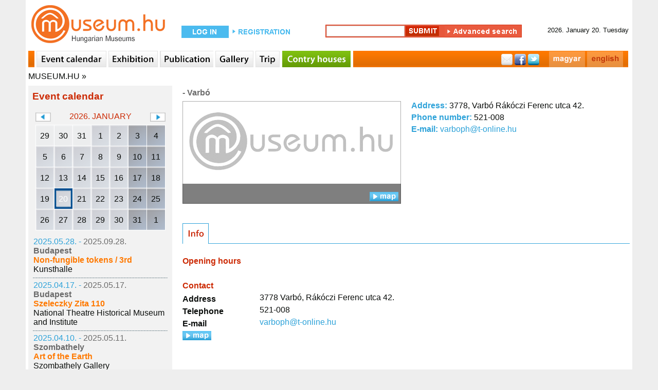

--- FILE ---
content_type: text/html; charset=utf-8
request_url: http://www.museum.hu/museum/2748/Village_Museum
body_size: 6135
content:
	<!DOCTYPE html>
	<html lang='en'>
	<head>
	<title>Museum -  - Museum.hu</title>
	<link rel='shortcut icon' href='/favicon.ico' type='image/x-icon'>
	<link rel='icon' href='/favicon.ico' type='image/x-icon'>
	<link rel='sitemap' type='application/xml' title='sitemap' href='/sitemap/sitemap_institutes_hu.xml' />
	<link rel='alternat' href='https://www.museum.hu/muzeum/2748/Falumuzeum' hreflang='hu' />
	
	<meta http-equiv='Content-Type' content='text/html; charset=utf-8'>
	
	<meta name='description' content='museum.hu - magyar múzeumok honlapja' />
	<meta name='keywords' content=''>
	<meta property='fb:app_id' content='397727480237460' />
	<meta name='viewport' content='width=device-width, initial-scale=1.0'>

	<meta http-equiv='cache-control' content='max-age=0' />
	<meta http-equiv='cache-control' content='no-cache' />
	<meta http-equiv='expires' content='0' />
	<meta http-equiv='expires' content='Tue, 01 Jan 1980 1:00:00 GMT' />
	<meta http-equiv='pragma' content='no-cache' />
	<script src='https://www.museum.hu/js/jquery-1.10.2.min.js' type='text/javascript'></script>
	<script src='https://www.museum.hu/js/jquery-ui-1.10.4.custom.min.js' type='text/javascript'></script>
	<script src='https://www.museum.hu/js/jquery.youtubepopup.min.js' type='text/javascript'></script>
	<script src='https://www.museum.hu/js/jquery.carouFredSel-5.5.0-packed.js' type='text/javascript'></script>
	<script src='https://unpkg.com/leaflet@1.8.0/dist/leaflet.js'
        integrity='sha512-BB3hKbKWOc9Ez/TAwyWxNXeoV9c1v6FIeYiBieIWkpLjauysF18NzgR1MBNBXf8/KABdlkX68nAhlwcDFLGPCQ=='
        crossorigin=''></script>
    <script src='https://www.museum.hu/js/leaflet-search.js'></script>
	<script src='https://www.museum.hu/js/muhu.js' type='text/javascript'></script>
	

<script src='https://maps.googleapis.com/maps/api/js?key=AIzaSyCambLv6V0vJW5fBJNT42r7LXaIqldICdM' type='text/javascript'></script>	
	<link href='https://www.museum.hu/styles/styleEN.css' rel='stylesheet' type='text/css'>
	<link href='https://www.museum.hu/styles/jquery-ui-1.10.4.custom.min.css' rel='stylesheet' type='text/css'>
	<link rel="stylesheet" href="https://unpkg.com/leaflet@1.8.0/dist/leaflet.css"
          integrity="sha512-hoalWLoI8r4UszCkZ5kL8vayOGVae1oxXe/2A4AO6J9+580uKHDO3JdHb7NzwwzK5xr/Fs0W40kiNHxM9vyTtQ=="
          crossorigin=""/>

    <link rel="stylesheet"
          href="https://cdn.jsdelivr.net/gh/opencagedata/leaflet-opencage-geocoding@v2.0.0/dist/css/L.Control.OpenCageGeocoding.min.css"/>
		<!-- (C)2000-2014 Gemius SA - gemiusAudience / museum.hu / Aloldal -->
		<script type='text/javascript'>
		<!--//--><![CDATA[//><!--
		var pp_gemius_identifier = '0nhFBKb1GesoRzskDNMIT5aGHZbdASL4gxZoWBYL.X..a7';
		// lines below shouldn't be edited
		function gemius_pending(i) { window[i] = window[i] || function() {var x = window[i+'_pdata'] = window[i+'_pdata'] || []; x[x.length]=arguments;};};
		gemius_pending('gemius_hit'); gemius_pending('gemius_event'); gemius_pending('pp_gemius_hit'); gemius_pending('pp_gemius_event');
		(function(d,t) {try {var gt=d.createElement(t),s=d.getElementsByTagName(t)[0],l='http'+((location.protocol=='https:')?'s':''); gt.setAttribute('async','async');
		gt.setAttribute('defer','defer'); gt.src=l+'://gahu.hit.gemius.pl/xgemius.js'; s.parentNode.insertBefore(gt,s);} catch (e) {}})(document,'script');
		//--><!]]>
		</script>
	<script src='https://www.museum.hu/js/gemius.js' type='text/javascript'></script>
	<script type='text/javascript' charset='utf-8' src='//ad.adverticum.net/g3.js'></script>
	</head>
	<body>
	<div id='fb-root'></div>
	<script>(function(d, s, id) {
	  var js, fjs = d.getElementsByTagName(s)[0];
	  if (d.getElementById(id)) return;
	  js = d.createElement(s); js.id = id;
	  js.src = '//connect.facebook.net/hu_HU/sdk.js#xfbml=1&version=v2.5&appId=397727480237460';
	  fjs.parentNode.insertBefore(js, fjs);
	}(document, 'script', 'facebook-jssdk'));</script><div id='header'>
	<div class='logo'>
		<a href='https://www.museum.hu'></a>
	</div>
		<div id='login_box'>
			<form class='login_form' action='https://www.museum.hu/' method='post'>
				<div class='content'>
					<div class='loginText1'>
						<a href='https://www.museum.hu/enter'></a>
					</div>
					<div class='regButton'>
						<a href='https://www.museum.hu/regisztracio?nr=0'></a>
					</div>
				</div>
			</form>
		</div>
	<div id='search_box'>
		<form class='search_form' id='searchFRM' action='https://www.museum.hu/search' method='post'>
			<input type='hidden' name='fDate' id='fDate' value='1'>
			<input type='hidden' name='fEvent' id='fEvent' value='0'>
			<input type='hidden' name='fExhibition' id='fExhibition' value='0'>
			<input type='hidden' name='fInstitute' id='fInstitute' value='1'>
			<input type='hidden' name='fOther' id='fOther' value='0'>
			<input type='hidden' name='fPlace' id='fPlace' value='0'>
			<input type='hidden' name='fPublication' id='fPublication' value='0'>
			<input type='hidden' name='filter' id='filter' value='1'>
			<div class='content'>
				<div class='search_box_m'>
					<input type='text' name='fText' id='fText'><input type='hidden' name='qSearch' value='1'><input class='searchButton' type='submit' value=''><a class='advanced_search_button' href='https://www.museum.hu/search'></a>
				</div>
			</div>
		</form>
	</div>
		<div id='date_box'>
			<div class='content'>
				<div>2026. January 20. Tuesday </div>
			</div>
		</div></div><div id='navi'>
		<div class='content'>
			<div class='sepa'></div>
				<a href='https://www.museum.hu/eventcalendar' class='navi_events'></a>
				<a href='https://www.museum.hu/exhibition' class='navi_exhibition'></a>
				<a href='https://www.museum.hu/publications' class='navi_book'></a>
				<a href='https://www.museum.hu/gallery' class='navi_gallery'></a>
				<a href='https://www.museum.hu/tour' class='navi_trip'></a>
				<a href='https://www.tajhaz.hu' class='navi_tajhaz' target='_blank'></a>
			<div class='social_bar'>
				<div style='float:right; margin:0 10px 0 0;'><a href='https://www.museum.hu/muzeum/2748/Falumuzeum' class='navi_hu'></a><a href='https://www.museum.hu/museum/2748/Village_Museum' class='navi_en'></a></div>
				<div class='social_links'>
					<a href='' class='mail'></a>
					<a href='https://www.facebook.com/sharer.php?u=https://www.museum.hu&amp;t=' target='_blank' class='facebook'></a>
					<a href='https://twitter.com/intent/tweet?text=museum.hu&amp;url=https://www.museum.hu' class='twitter'></a>
				</div>
			</div>
		</div></div><div id='breadcrumbs'><a href='https://www.museum.hu'>MUSEUM.HU</a> » <a class='active' href='https://www.museum.hu/museum/2748/Village_Museum'></a></div><div id='content'><div id='leftcontent' style='float:left; padding:0 0 0 5px; width:280px;'>
			
	<div id='lcEventCalendarContainer'>
		<div class='heading'>Event calendar</div>
		<div class='calendarContainer'>
			<div>
				<div class='changeCal' id='changeCalPrev' data-month='12' data-year='2025'></div>
				<div class='month'>2026. January</div>
				<div class='changeCal' id='changeCalNext' data-month='2' data-year='2026'></div>
			</div>
			<div class='calendar' data-lang='EN'>
	<table id='smallEventCalendar'>
	<tr>
		<td class='oday cal_gray'>
			<div class='cSDContainer'>
				<div class='cSD' data-day='20251229'>29</div>
			</div>
		</td>
		<td class='oday cal_gray'>
			<div class='cSDContainer'>
				<div class='cSD' data-day='20251230'>30</div>
			</div>
		</td>
		<td class='oday cal_gray'>
			<div class='cSDContainer'>
				<div class='cSD' data-day='20251231'>31</div>
			</div>
		</td>
		<td class='day'>
			<div class='cSDContainer'>
				<div class='cSD' data-day='20260101'>1</div>
			</div>
		</td>
		<td class='day'>
			<div class='cSDContainer'>
				<div class='cSD' data-day='20260102'>2</div>
			</div>
		</td>
		<td class='weekend'>
			<div class='cSDContainer'>
				<div class='cSD' data-day='20260103'>3</div>
			</div>
		</td>
		<td class='weekend'>
			<div class='cSDContainer'>
				<div class='cSD' data-day='20260104'>4</div>
			</div>
		</td></tr><tr>
		<td class='day'>
			<div class='cSDContainer'>
				<div class='cSD' data-day='20260105'>5</div>
			</div>
		</td>
		<td class='day'>
			<div class='cSDContainer'>
				<div class='cSD' data-day='20260106'>6</div>
			</div>
		</td>
		<td class='day'>
			<div class='cSDContainer'>
				<div class='cSD' data-day='20260107'>7</div>
			</div>
		</td>
		<td class='day'>
			<div class='cSDContainer'>
				<div class='cSD' data-day='20260108'>8</div>
			</div>
		</td>
		<td class='day'>
			<div class='cSDContainer'>
				<div class='cSD' data-day='20260109'>9</div>
			</div>
		</td>
		<td class='weekend'>
			<div class='cSDContainer'>
				<div class='cSD' data-day='20260110'>10</div>
			</div>
		</td>
		<td class='weekend'>
			<div class='cSDContainer'>
				<div class='cSD' data-day='20260111'>11</div>
			</div>
		</td></tr><tr>
		<td class='day'>
			<div class='cSDContainer'>
				<div class='cSD' data-day='20260112'>12</div>
			</div>
		</td>
		<td class='day'>
			<div class='cSDContainer'>
				<div class='cSD' data-day='20260113'>13</div>
			</div>
		</td>
		<td class='day'>
			<div class='cSDContainer'>
				<div class='cSD' data-day='20260114'>14</div>
			</div>
		</td>
		<td class='day'>
			<div class='cSDContainer'>
				<div class='cSD' data-day='20260115'>15</div>
			</div>
		</td>
		<td class='day'>
			<div class='cSDContainer'>
				<div class='cSD' data-day='20260116'>16</div>
			</div>
		</td>
		<td class='weekend'>
			<div class='cSDContainer'>
				<div class='cSD' data-day='20260117'>17</div>
			</div>
		</td>
		<td class='weekend'>
			<div class='cSDContainer'>
				<div class='cSD' data-day='20260118'>18</div>
			</div>
		</td></tr><tr>
		<td class='day'>
			<div class='cSDContainer'>
				<div class='cSD' data-day='20260119'>19</div>
			</div>
		</td>
		<td class='day'>
			<div class='cSDContainer'>
				<div class='cSD selectedDay' data-day='20260120'>20</div>
			</div>
		</td>
		<td class='day'>
			<div class='cSDContainer'>
				<div class='cSD' data-day='20260121'>21</div>
			</div>
		</td>
		<td class='day'>
			<div class='cSDContainer'>
				<div class='cSD' data-day='20260122'>22</div>
			</div>
		</td>
		<td class='day'>
			<div class='cSDContainer'>
				<div class='cSD' data-day='20260123'>23</div>
			</div>
		</td>
		<td class='weekend'>
			<div class='cSDContainer'>
				<div class='cSD' data-day='20260124'>24</div>
			</div>
		</td>
		<td class='weekend'>
			<div class='cSDContainer'>
				<div class='cSD' data-day='20260125'>25</div>
			</div>
		</td></tr><tr>
		<td class='day'>
			<div class='cSDContainer'>
				<div class='cSD' data-day='20260126'>26</div>
			</div>
		</td>
		<td class='day'>
			<div class='cSDContainer'>
				<div class='cSD' data-day='20260127'>27</div>
			</div>
		</td>
		<td class='day'>
			<div class='cSDContainer'>
				<div class='cSD' data-day='20260128'>28</div>
			</div>
		</td>
		<td class='day'>
			<div class='cSDContainer'>
				<div class='cSD' data-day='20260129'>29</div>
			</div>
		</td>
		<td class='day'>
			<div class='cSDContainer'>
				<div class='cSD' data-day='20260130'>30</div>
			</div>
		</td>
		<td class='weekend'>
			<div class='cSDContainer'>
				<div class='cSD' data-day='20260131'>31</div>
			</div>
		</td>
			<td class='weekend'>
				<div class='cSDContainer'>
					<div class='cSD' data-day='20260201'>1</div>
				</div>
			</td>
		</tr>
	</table></div>
		</div>
		<div class='results'>
		<table>
			<tr>
				<td>
					<div>
						<spna class='startDate'>2025.05.28. - </span><span class='endDate'>2025.09.28.</span>
					</div>
					<div class='city'>Budapest</div>
					<div class='title'>
						<a href='https://www.museum.hu/exhibition/19490/Non-fungible_tokens__3rd'>Non-fungible tokens / 3rd</a>
					</div>
					
			<div>
				<a href='https://www.museum.hu/museum/60/Kunsthalle'>Kunsthalle</a>
			</div>
				</td>
			</tr>
		</table><div class='sep'></div>
		<table>
			<tr>
				<td>
					<div>
						<spna class='startDate'>2025.04.17. - </span><span class='endDate'>2025.05.17.</span>
					</div>
					<div class='city'>Budapest</div>
					<div class='title'>
						<a href='https://www.museum.hu/exhibition/19463/Szeleczky_Zita_110'>Szeleczky Zita 110</a>
					</div>
					
			<div>
				<a href='https://www.museum.hu/museum/78/National_Theatre_Historical_Museum_and_Institute'>National Theatre Historical Museum and Institute</a>
			</div>
				</td>
			</tr>
		</table><div class='sep'></div>
		<table>
			<tr>
				<td>
					<div>
						<spna class='startDate'>2025.04.10. - </span><span class='endDate'>2025.05.11.</span>
					</div>
					<div class='city'>Szombathely</div>
					<div class='title'>
						<a href='https://www.museum.hu/exhibition/19468/Art_of_the_Earth'>Art of the Earth</a>
					</div>
					
			<div>
				<a href='https://www.museum.hu/museum/650/Szombathely_Gallery'>Szombathely Gallery</a>
			</div>
				</td>
			</tr>
		</table><div class='sep'></div>
		<table>
			<tr>
				<td>
					<div>
						<spna class='startDate'>2025.04.07. - </span><span class='endDate'>2025.04.11.</span>
					</div>
					<div class='city'>Budapest</div>
					<div class='title'>
						<a href='https://www.museum.hu/exhibition/19461/Rewoven_Patterns'>Rewoven Patterns</a>
					</div>
					
			<div>
				<a href='https://www.museum.hu/museum/2025/Hungarian_University_of_Fine_Arts'>Hungarian University of Fine Arts</a>
			</div>
				</td>
			</tr>
		</table><div class='sep'></div>
		<table>
			<tr>
				<td>
					<div>
						<spna class='startDate'>2025.03.28. - </span><span class='endDate'>2025.05.11.</span>
					</div>
					<div class='city'>Budapest</div>
					<div class='title'>
						<a href='https://www.museum.hu/exhibition/19457/M80'>M80</a>
					</div>
					
			<div>
				<a href='https://www.museum.hu/museum/89/Vasarely_Museum'>Vasarely Museum</a>
			</div>
				</td>
			</tr>
		</table><div class='sep'></div>
		<table>
			<tr>
				<td>
					<div>
						<spna class='startDate'>2025.03.05. - </span><span class='endDate'>2025.09.15.</span>
					</div>
					<div class='city'>Budapest</div>
					<div class='title'>
						<a href='https://www.museum.hu/exhibition/19446/Hungary_in_Colour'>Hungary in Colour</a>
					</div>
					
			<div>
				<a href='https://www.museum.hu/museum/62/Museum_of_Ethnography'>Museum of Ethnography</a>
			</div>
				</td>
			</tr>
		</table><div class='sep'></div>
		<table>
			<tr>
				<td>
					<div>
						<spna class='startDate'>2025.02.06. - </span><span class='endDate'>2025.05.11.</span>
					</div>
					<div class='city'>Budapest</div>
					<div class='title'>
						<a href='https://www.museum.hu/exhibition/19458/ImageMusic'>ImageMusic</a>
					</div>
					
			<div>
				<a href='https://www.museum.hu/museum/89/Vasarely_Museum'>Vasarely Museum</a>
			</div>
				</td>
			</tr>
		</table><div class='sep'></div>
		<table>
			<tr>
				<td>
					<div>
						<spna class='startDate'>2024.12.13. - </span><span class='endDate'>2025.06.30.</span>
					</div>
					<div class='city'>Budapest</div>
					<div class='title'>
						<a href='https://www.museum.hu/exhibition/19447/Our_Most_Brilliant_Mind_and_the_First_Among_Hungarian_Scientists_Otto_Herman'>Our Most Brilliant Mind and the First Among Hungarian Scientists: Ottó Herman</a>
					</div>
					
			<div>
				<a href='https://www.museum.hu/museum/62/Museum_of_Ethnography'>Museum of Ethnography</a>
			</div>
				</td>
			</tr>
		</table><div class='sep'></div>
		<table>
			<tr>
				<td>
					<div>
						<spna class='startDate'>2024.12.12. - </span><span class='endDate'>2025.06.01.</span>
					</div>
					<div class='city'>Budapest</div>
					<div class='title'>
						<a href='https://www.museum.hu/exhibition/19453/Systems_of_Logic_-_Logic_of_Systems'>Systems of Logic - Logic of Systems</a>
					</div>
					
			<div>
				<a href='https://www.museum.hu/museum/77/Budapest_Museum_of_Fine_Arts'>Budapest Museum of Fine Arts</a>
			</div>
				</td>
			</tr>
		</table><div class='sep'></div>
		<table>
			<tr>
				<td>
					<div>
						<spna class='startDate'>2024.10.15. - </span><span class='endDate'>2025.08.31.</span>
					</div>
					<div class='city'>Budapest</div>
					<div class='title'>
						<a href='https://www.museum.hu/exhibition/19449/Szekelys'>Székelys</a>
					</div>
					
			<div>
				<a href='https://www.museum.hu/museum/62/Museum_of_Ethnography'>Museum of Ethnography</a>
			</div>
				</td>
			</tr>
		</table><div class='sep'></div>
		<table>
			<tr>
				<td>
					<div>
						<spna class='startDate'>2012.03.01. - </span><span class='endDate'>2012.03.31.</span>
					</div>
					<div class='city'>Vác</div>
					<div class='title'>
						<a href='https://www.museum.hu/event/27824/Memorials_of_the_War_of_Independence_of_in_Vac_-_Irregular_history_class_-_Take_a_walk_in_the_museum_yard'>Memorials of the War of Independence of in Vác - Irregular history class - Take a walk in the museum yard</a>
					</div>
					
			<div>
				<a href='https://www.museum.hu/museum/553/Ignac_Tragor_Museum'>Ignác Tragor Museum</a>
			</div>
				</td>
			</tr>
		</table><div class='sep'></div>
		<table>
			<tr>
				<td>
					<div>
						<spna class='startDate'>2012.02.01. - </span><span class='endDate'>2012.02.29.</span>
					</div>
					<div class='city'>Miskolc</div>
					<div class='title'>
						<a href='https://www.museum.hu/event/27654/Balls_Carnivals_on_Stage_and_in_History'>Balls, Carnivals on Stage and in History</a>
					</div>
					
			<div>
				<a href='https://www.museum.hu/museum/776/Theatre_Historical_and_Actor_Museum'>Theatre Historical and Actor Museum</a>
			</div>
				</td>
			</tr>
		</table><div class='sep'></div>
		<table>
			<tr>
				<td>
					<div>
						<spna class='startDate'>2012.01.22. - </span><span class='endDate'>1970.01.01.</span>
					</div>
					<div class='city'>Budapest</div>
					<div class='title'>
						<a href='https://www.museum.hu/event/27652/Winter_Family_Matinees_at_the_Railways_History_Park'>Winter Family Matinees at the Railways History Park</a>
					</div>
					
			<div>
				<a href='https://www.museum.hu/museum/76/Hungarian_Railway_Historical_Park'>Hungarian Railway Historical Park</a>
			</div>
				</td>
			</tr>
		</table><div class='sep'></div>
		<table>
			<tr>
				<td>
					<div>
						<spna class='startDate'>2011.10.04. - </span><span class='endDate'>1970.01.01.</span>
					</div>
					<div class='city'>Nagykáta</div>
					<div class='title'>
						<a href='https://www.museum.hu/event/27142/Artisan_and_puppet_maker_activity_group'>Artisan and puppet maker activity group</a>
					</div>
					
			<div>
				<a href='https://www.museum.hu/museum/535/Nagykata_Region_House'>Nagykáta Region House</a>
			</div>
				</td>
			</tr>
		</table><div class='sep'></div>
		<table>
			<tr>
				<td>
					<div>
						<spna class='startDate'>2011.10.01. - </span><span class='endDate'>1970.01.01.</span>
					</div>
					<div class='city'>Nagykáta</div>
					<div class='title'>
						<a href='https://www.museum.hu/event/27143/Lace_making_activity_group'>Lace making activity group</a>
					</div>
					
			<div>
				<a href='https://www.museum.hu/museum/535/Nagykata_Region_House'>Nagykáta Region House</a>
			</div>
				</td>
			</tr>
		</table><div class='sep'></div>
		<table>
			<tr>
				<td>
					<div>
						<spna class='startDate'>2011.10.01. - </span><span class='endDate'>1970.01.01.</span>
					</div>
					<div class='city'>Nagykáta</div>
					<div class='title'>
						<a href='https://www.museum.hu/event/27141/Activity_group_for_making_jewellery_of_horse_hair'>Activity group for making jewellery of horse hair</a>
					</div>
					
			<div>
				<a href='https://www.museum.hu/museum/535/Nagykata_Region_House'>Nagykáta Region House</a>
			</div>
				</td>
			</tr>
		</table><div class='sep'></div>
		<table>
			<tr>
				<td>
					<div>
						<spna class='startDate'>2011.09.30. - </span><span class='endDate'>1970.01.01.</span>
					</div>
					<div class='city'>Nagykáta</div>
					<div class='title'>
						<a href='https://www.museum.hu/event/27144/Wood_carvers_activity_group'>Wood carvers' activity group</a>
					</div>
					
			<div>
				<a href='https://www.museum.hu/museum/535/Nagykata_Region_House'>Nagykáta Region House</a>
			</div>
				</td>
			</tr>
		</table><div class='sep'></div>
		<table>
			<tr>
				<td>
					<div>
						<spna class='startDate'>2011.09.30. - </span><span class='endDate'>1970.01.01.</span>
					</div>
					<div class='city'>Nagykáta</div>
					<div class='title'>
						<a href='https://www.museum.hu/event/27145/Embroidery_activity_group'>Embroidery activity group</a>
					</div>
					
			<div>
				<a href='https://www.museum.hu/museum/535/Nagykata_Region_House'>Nagykáta Region House</a>
			</div>
				</td>
			</tr>
		</table><div class='sep'></div>
		<table>
			<tr>
				<td>
					<div>
						<spna class='startDate'>2011.07.04. - </span><span class='endDate'>2011.07.08.</span>
					</div>
					<div class='city'>Budapest</div>
					<div class='title'>
						<a href='https://www.museum.hu/event/25389/Thematic_Camp'>Thematic Camp</a>
					</div>
					
			<div>
				<a href='https://www.museum.hu/museum/1164/Holocaust_Memorial_Center'>Holocaust Memorial Center</a>
			</div>
				</td>
			</tr>
		</table>
		</div>
	</div><iframe src='//www.facebook.com/plugins/likebox.php?locale=en_GB&href=http%3A%2F%2Fwww.facebook.com%2Fmuseum.hu&amp;width=280&amp;height=230&amp;colorscheme=light&amp;show_faces=true&amp;border_color&amp;stream=false&amp;header=false&amp;appId=316744928389150' scrolling='no' frameborder='0' style='margin:15px 0 0 0; border:none; overflow:hidden; width:280px; height:230px;' allowTransparency='true'></iframe>
		</div><div id='main_content_w'><div id='instituteContent'><div class='title'><span class='city'> - Varbó</span></div>
	<table class='instituteInfo'>
		<tr>
			<td class='col1'>
				<div class='instPhotoContainer'>
					<div><img src='https://www.museum.hu/images/logos/museumhu_logo.png' class='image' width='425' height='200' alt='' title=''</div>
					<div class='hasPhoto'>
						<div style='float:left;'></div>
						<div id='showMap' class='open'></div>
					</div>
				</div>
			</td>
			<td class='col2'>
				<div id='instituteDetails'>
					<div class='address'><span>Address: </span> 3778, Varbó Rákóczi Ferenc utca 42.</div>
					<div class='phone'><span>Phone number: </span> 521-008</div>
					<div class='email'><span>E-mail: </span> <a href='mailto:varboph@t-online.hu'>varboph@t-online.hu</a></div>
					
				</div>
			</td>
		</tr>
	</table><div style='clear:both;'></div><div id='mapCanvas'></div><div class='fb-comments' data-href='https://www.museum.hu/museum/2748/Village_Museum' data-width='860' data-numposts='5' data-colorscheme='light'></div></div><div class='instMenuContainer'>
		<a class='instMenuInfo_on' href='https://www.museum.hu/museum/2748/Village_Museum/info' alt='info' title='info'></a>
		<a class='instMenuArticle_off' href='https://www.museum.hu/museum/2748/Village_Museum/archives' alt='archives' title='archives'></a></div><div id='mContent'>
	<div class='infoOpening'>
		<div class='infoOpeningHeader'>Opening hours</div>
		</div>
	<div class='infoContacts'>
		<div class='infoContactsHeader'>Contact</div>
		<table class='infoContactsTBL'>
			<tr>
				<td class='label'>Address</td>
				<td>3778 Varbó, Rákóczi Ferenc utca 42.</td>
			</tr>
				<tr>
					<td class='label'>Telephone</td>
					<td><div>521-008</div>
					</td>
				</tr>
				<tr>
					<td class='label'>E-mail</td>
					<td>
			<div>
				<a href='mailto:varboph@t-online.hu'>varboph@t-online.hu</a>
			</div>
					</td>
				</tr>
		</table><div id='showMapB' class='open'></div>
		<div style='clear:both;'></div>
		<div id='mapCanvasB'></div>
	</div>
	<div style='width:728px; margin:30px auto 20px auto;'>
		<iframe width='728' height='90' marginwidth='0' marginheight='0' scrolling='no' frameborder='0' src='https://www.netadclick.com/hirdetes/6546'></iframe>
	</div></div></div><div id='rightcontent' style='float:left; padding:0 5px 0 0; width:280px;'></div><div style='clear:both;'></div><div id='footer'>
	<p>
		<span>
			<a href='https://www.museum.hu/impressum'>Impressum</a>
		</span>
		&nbsp;-&nbsp;
		<span>
			<a href='mailto:info@museum.hu?subject=letters to the editor'>Letters to the editor</a>
		</span>
		&nbsp;-&nbsp;
		<span>
			<a href='https://www.museum.hu/our_supporters'>Our supporters</a>
		</span>
		&nbsp;-&nbsp;
		<span>
			<a href='https://www.museum.hu/our_business_partners'>Our partners</a>
		</span>
		&nbsp;-&nbsp;
		<span>
			<a href='https://www.museum.hu/copyrightEN'>Copyright</a>
		</span>
	</p>
	<span>MUSEUM.HU - A Magyar Múzeumok Honlapja - The Home Page of Hungarian Museums</span>
		<br><br>
	<div>
		<span>
			<a href='https://www.museum.hu/tajhazak_napja'>Tájházak Napja 2020</a>
		</span>
		&nbsp;-&nbsp;
		<span>
			<a href='https://www.museum.hu/museumsnight'>Museums' Night 2021</a>
		</span>
		&nbsp;-&nbsp;
		<span>
			<a href='https://www.museum.hu/culturalheritagedays'>Cultural Heritage Days 2020</a>
		</span>
	</div>
	<div>
		<span>
			<a href='https://www.museum.hu/museumsautumnnight'>Museums' Autumn Night 2020</a>
		</span>
		&nbsp;-&nbsp;
		<span>
			<a href='https://www.museum.hu/program/56810/Muzeumok_Majalisa_2022'>Múzeumok Majálisa 2020</a>

		</span>
		&nbsp;-&nbsp;
		<span>
			<a href='https://www.museum.hu/emlekhelyek_napja'>Emlékhelyek Napja 2020</a>
		</span>
	</div>
	<div>
		<span>
			<a href='https://www.museum.hu/mutargyak_ejszakaja'>Műtárgyak Éjszakája 2020</a>
		</span>
		&nbsp;-&nbsp;
		<span>
			<a href='https://www.museum.hu/regeszet_napja'>Régészet Napja 2021</a>
		</span>
	</div><br>
	<div>
		<span>
			<a href='https://www.museum.hu/tabor'>Táborok</a>
		</span>
		&nbsp;-&nbsp;
		<span>
			<a href='https://www.museum.hu/Regeszet_Napja'>Régészet Napja</a>
		</span>
		&nbsp;-&nbsp;
		<span>
			<a href='https://www.museum.hu/akadalymentes-muzeumok'>Akadálymentes épületek</a>
		</span>
	</div></div><div style='clear:both'></div></div>
		<script type='text/javascript'>
		
			$('#showMap').click(function(){
				if($(this).hasClass('open')){
					$('#mapCanvas').show();
					
					var latlng		= new google.maps.LatLng(48.16290, 20.62150);
					var myOptions	= {	zoom		: 15,
										center		: latlng,
										mapTypeId	: google.maps.MapTypeId.ROADMAP};
					var map			= new google.maps.Map(document.getElementById('mapCanvas'), myOptions);
					
					var marker = new google.maps.Marker({	position: latlng,
															map		: map,
															title	:''});
					
					$(this).removeClass('open');
					$(this).addClass('close');
				}
				else{
					$('#mapCanvas').hide();
					$(this).removeClass('close');
					$(this).addClass('open');
				}
			});
		$('#showMapB').click(function(){
			if($(this).hasClass('open')){
				$('#mapCanvasB').show();
				
				var latlng		= new google.maps.LatLng(48.16290, 20.62150);
				var myOptions	= {	zoom		: 15,
									center		: latlng,
									mapTypeId	: google.maps.MapTypeId.ROADMAP};
				var map			= new google.maps.Map(document.getElementById('mapCanvasB'), myOptions);
				
				var marker = new google.maps.Marker({	position: latlng,
														map		: map,
														title	:''});
				
				$(this).removeClass('open');
				$(this).addClass('close');
			}
			else{
				$('#mapCanvasB').hide();
				$(this).removeClass('close');
				$(this).addClass('open');
			}
		});
		</script>
<script async src="https://www.googletagmanager.com/gtag/js?id=G-X8MHEBEW33"></script>
<script>
  window.dataLayer = window.dataLayer || [];
  function gtag(){dataLayer.push(arguments);}
  gtag('js', new Date());

  gtag('config', 'G-X8MHEBEW33');


	</script>
<script>!function(e) {var n=document.createElement("script"); n.src="https://stat.indidata.com/stat.js", document.body.appendChild(n), n.addEventListener("load",function(){IndiData.push(51)},!0 ) }();</script>
</body>
	</html>

--- FILE ---
content_type: text/html; charset=utf-8
request_url: https://www.google.com/recaptcha/api2/anchor?ar=1&k=6LcDslUqAAAAAFSjdpb0erqyzPGghKDObC9qT108&co=aHR0cHM6Ly93d3cubmV0YWRjbGljay5jb206NDQz&hl=en&v=PoyoqOPhxBO7pBk68S4YbpHZ&size=invisible&anchor-ms=20000&execute-ms=30000&cb=hhmmo5belebw
body_size: 49450
content:
<!DOCTYPE HTML><html dir="ltr" lang="en"><head><meta http-equiv="Content-Type" content="text/html; charset=UTF-8">
<meta http-equiv="X-UA-Compatible" content="IE=edge">
<title>reCAPTCHA</title>
<style type="text/css">
/* cyrillic-ext */
@font-face {
  font-family: 'Roboto';
  font-style: normal;
  font-weight: 400;
  font-stretch: 100%;
  src: url(//fonts.gstatic.com/s/roboto/v48/KFO7CnqEu92Fr1ME7kSn66aGLdTylUAMa3GUBHMdazTgWw.woff2) format('woff2');
  unicode-range: U+0460-052F, U+1C80-1C8A, U+20B4, U+2DE0-2DFF, U+A640-A69F, U+FE2E-FE2F;
}
/* cyrillic */
@font-face {
  font-family: 'Roboto';
  font-style: normal;
  font-weight: 400;
  font-stretch: 100%;
  src: url(//fonts.gstatic.com/s/roboto/v48/KFO7CnqEu92Fr1ME7kSn66aGLdTylUAMa3iUBHMdazTgWw.woff2) format('woff2');
  unicode-range: U+0301, U+0400-045F, U+0490-0491, U+04B0-04B1, U+2116;
}
/* greek-ext */
@font-face {
  font-family: 'Roboto';
  font-style: normal;
  font-weight: 400;
  font-stretch: 100%;
  src: url(//fonts.gstatic.com/s/roboto/v48/KFO7CnqEu92Fr1ME7kSn66aGLdTylUAMa3CUBHMdazTgWw.woff2) format('woff2');
  unicode-range: U+1F00-1FFF;
}
/* greek */
@font-face {
  font-family: 'Roboto';
  font-style: normal;
  font-weight: 400;
  font-stretch: 100%;
  src: url(//fonts.gstatic.com/s/roboto/v48/KFO7CnqEu92Fr1ME7kSn66aGLdTylUAMa3-UBHMdazTgWw.woff2) format('woff2');
  unicode-range: U+0370-0377, U+037A-037F, U+0384-038A, U+038C, U+038E-03A1, U+03A3-03FF;
}
/* math */
@font-face {
  font-family: 'Roboto';
  font-style: normal;
  font-weight: 400;
  font-stretch: 100%;
  src: url(//fonts.gstatic.com/s/roboto/v48/KFO7CnqEu92Fr1ME7kSn66aGLdTylUAMawCUBHMdazTgWw.woff2) format('woff2');
  unicode-range: U+0302-0303, U+0305, U+0307-0308, U+0310, U+0312, U+0315, U+031A, U+0326-0327, U+032C, U+032F-0330, U+0332-0333, U+0338, U+033A, U+0346, U+034D, U+0391-03A1, U+03A3-03A9, U+03B1-03C9, U+03D1, U+03D5-03D6, U+03F0-03F1, U+03F4-03F5, U+2016-2017, U+2034-2038, U+203C, U+2040, U+2043, U+2047, U+2050, U+2057, U+205F, U+2070-2071, U+2074-208E, U+2090-209C, U+20D0-20DC, U+20E1, U+20E5-20EF, U+2100-2112, U+2114-2115, U+2117-2121, U+2123-214F, U+2190, U+2192, U+2194-21AE, U+21B0-21E5, U+21F1-21F2, U+21F4-2211, U+2213-2214, U+2216-22FF, U+2308-230B, U+2310, U+2319, U+231C-2321, U+2336-237A, U+237C, U+2395, U+239B-23B7, U+23D0, U+23DC-23E1, U+2474-2475, U+25AF, U+25B3, U+25B7, U+25BD, U+25C1, U+25CA, U+25CC, U+25FB, U+266D-266F, U+27C0-27FF, U+2900-2AFF, U+2B0E-2B11, U+2B30-2B4C, U+2BFE, U+3030, U+FF5B, U+FF5D, U+1D400-1D7FF, U+1EE00-1EEFF;
}
/* symbols */
@font-face {
  font-family: 'Roboto';
  font-style: normal;
  font-weight: 400;
  font-stretch: 100%;
  src: url(//fonts.gstatic.com/s/roboto/v48/KFO7CnqEu92Fr1ME7kSn66aGLdTylUAMaxKUBHMdazTgWw.woff2) format('woff2');
  unicode-range: U+0001-000C, U+000E-001F, U+007F-009F, U+20DD-20E0, U+20E2-20E4, U+2150-218F, U+2190, U+2192, U+2194-2199, U+21AF, U+21E6-21F0, U+21F3, U+2218-2219, U+2299, U+22C4-22C6, U+2300-243F, U+2440-244A, U+2460-24FF, U+25A0-27BF, U+2800-28FF, U+2921-2922, U+2981, U+29BF, U+29EB, U+2B00-2BFF, U+4DC0-4DFF, U+FFF9-FFFB, U+10140-1018E, U+10190-1019C, U+101A0, U+101D0-101FD, U+102E0-102FB, U+10E60-10E7E, U+1D2C0-1D2D3, U+1D2E0-1D37F, U+1F000-1F0FF, U+1F100-1F1AD, U+1F1E6-1F1FF, U+1F30D-1F30F, U+1F315, U+1F31C, U+1F31E, U+1F320-1F32C, U+1F336, U+1F378, U+1F37D, U+1F382, U+1F393-1F39F, U+1F3A7-1F3A8, U+1F3AC-1F3AF, U+1F3C2, U+1F3C4-1F3C6, U+1F3CA-1F3CE, U+1F3D4-1F3E0, U+1F3ED, U+1F3F1-1F3F3, U+1F3F5-1F3F7, U+1F408, U+1F415, U+1F41F, U+1F426, U+1F43F, U+1F441-1F442, U+1F444, U+1F446-1F449, U+1F44C-1F44E, U+1F453, U+1F46A, U+1F47D, U+1F4A3, U+1F4B0, U+1F4B3, U+1F4B9, U+1F4BB, U+1F4BF, U+1F4C8-1F4CB, U+1F4D6, U+1F4DA, U+1F4DF, U+1F4E3-1F4E6, U+1F4EA-1F4ED, U+1F4F7, U+1F4F9-1F4FB, U+1F4FD-1F4FE, U+1F503, U+1F507-1F50B, U+1F50D, U+1F512-1F513, U+1F53E-1F54A, U+1F54F-1F5FA, U+1F610, U+1F650-1F67F, U+1F687, U+1F68D, U+1F691, U+1F694, U+1F698, U+1F6AD, U+1F6B2, U+1F6B9-1F6BA, U+1F6BC, U+1F6C6-1F6CF, U+1F6D3-1F6D7, U+1F6E0-1F6EA, U+1F6F0-1F6F3, U+1F6F7-1F6FC, U+1F700-1F7FF, U+1F800-1F80B, U+1F810-1F847, U+1F850-1F859, U+1F860-1F887, U+1F890-1F8AD, U+1F8B0-1F8BB, U+1F8C0-1F8C1, U+1F900-1F90B, U+1F93B, U+1F946, U+1F984, U+1F996, U+1F9E9, U+1FA00-1FA6F, U+1FA70-1FA7C, U+1FA80-1FA89, U+1FA8F-1FAC6, U+1FACE-1FADC, U+1FADF-1FAE9, U+1FAF0-1FAF8, U+1FB00-1FBFF;
}
/* vietnamese */
@font-face {
  font-family: 'Roboto';
  font-style: normal;
  font-weight: 400;
  font-stretch: 100%;
  src: url(//fonts.gstatic.com/s/roboto/v48/KFO7CnqEu92Fr1ME7kSn66aGLdTylUAMa3OUBHMdazTgWw.woff2) format('woff2');
  unicode-range: U+0102-0103, U+0110-0111, U+0128-0129, U+0168-0169, U+01A0-01A1, U+01AF-01B0, U+0300-0301, U+0303-0304, U+0308-0309, U+0323, U+0329, U+1EA0-1EF9, U+20AB;
}
/* latin-ext */
@font-face {
  font-family: 'Roboto';
  font-style: normal;
  font-weight: 400;
  font-stretch: 100%;
  src: url(//fonts.gstatic.com/s/roboto/v48/KFO7CnqEu92Fr1ME7kSn66aGLdTylUAMa3KUBHMdazTgWw.woff2) format('woff2');
  unicode-range: U+0100-02BA, U+02BD-02C5, U+02C7-02CC, U+02CE-02D7, U+02DD-02FF, U+0304, U+0308, U+0329, U+1D00-1DBF, U+1E00-1E9F, U+1EF2-1EFF, U+2020, U+20A0-20AB, U+20AD-20C0, U+2113, U+2C60-2C7F, U+A720-A7FF;
}
/* latin */
@font-face {
  font-family: 'Roboto';
  font-style: normal;
  font-weight: 400;
  font-stretch: 100%;
  src: url(//fonts.gstatic.com/s/roboto/v48/KFO7CnqEu92Fr1ME7kSn66aGLdTylUAMa3yUBHMdazQ.woff2) format('woff2');
  unicode-range: U+0000-00FF, U+0131, U+0152-0153, U+02BB-02BC, U+02C6, U+02DA, U+02DC, U+0304, U+0308, U+0329, U+2000-206F, U+20AC, U+2122, U+2191, U+2193, U+2212, U+2215, U+FEFF, U+FFFD;
}
/* cyrillic-ext */
@font-face {
  font-family: 'Roboto';
  font-style: normal;
  font-weight: 500;
  font-stretch: 100%;
  src: url(//fonts.gstatic.com/s/roboto/v48/KFO7CnqEu92Fr1ME7kSn66aGLdTylUAMa3GUBHMdazTgWw.woff2) format('woff2');
  unicode-range: U+0460-052F, U+1C80-1C8A, U+20B4, U+2DE0-2DFF, U+A640-A69F, U+FE2E-FE2F;
}
/* cyrillic */
@font-face {
  font-family: 'Roboto';
  font-style: normal;
  font-weight: 500;
  font-stretch: 100%;
  src: url(//fonts.gstatic.com/s/roboto/v48/KFO7CnqEu92Fr1ME7kSn66aGLdTylUAMa3iUBHMdazTgWw.woff2) format('woff2');
  unicode-range: U+0301, U+0400-045F, U+0490-0491, U+04B0-04B1, U+2116;
}
/* greek-ext */
@font-face {
  font-family: 'Roboto';
  font-style: normal;
  font-weight: 500;
  font-stretch: 100%;
  src: url(//fonts.gstatic.com/s/roboto/v48/KFO7CnqEu92Fr1ME7kSn66aGLdTylUAMa3CUBHMdazTgWw.woff2) format('woff2');
  unicode-range: U+1F00-1FFF;
}
/* greek */
@font-face {
  font-family: 'Roboto';
  font-style: normal;
  font-weight: 500;
  font-stretch: 100%;
  src: url(//fonts.gstatic.com/s/roboto/v48/KFO7CnqEu92Fr1ME7kSn66aGLdTylUAMa3-UBHMdazTgWw.woff2) format('woff2');
  unicode-range: U+0370-0377, U+037A-037F, U+0384-038A, U+038C, U+038E-03A1, U+03A3-03FF;
}
/* math */
@font-face {
  font-family: 'Roboto';
  font-style: normal;
  font-weight: 500;
  font-stretch: 100%;
  src: url(//fonts.gstatic.com/s/roboto/v48/KFO7CnqEu92Fr1ME7kSn66aGLdTylUAMawCUBHMdazTgWw.woff2) format('woff2');
  unicode-range: U+0302-0303, U+0305, U+0307-0308, U+0310, U+0312, U+0315, U+031A, U+0326-0327, U+032C, U+032F-0330, U+0332-0333, U+0338, U+033A, U+0346, U+034D, U+0391-03A1, U+03A3-03A9, U+03B1-03C9, U+03D1, U+03D5-03D6, U+03F0-03F1, U+03F4-03F5, U+2016-2017, U+2034-2038, U+203C, U+2040, U+2043, U+2047, U+2050, U+2057, U+205F, U+2070-2071, U+2074-208E, U+2090-209C, U+20D0-20DC, U+20E1, U+20E5-20EF, U+2100-2112, U+2114-2115, U+2117-2121, U+2123-214F, U+2190, U+2192, U+2194-21AE, U+21B0-21E5, U+21F1-21F2, U+21F4-2211, U+2213-2214, U+2216-22FF, U+2308-230B, U+2310, U+2319, U+231C-2321, U+2336-237A, U+237C, U+2395, U+239B-23B7, U+23D0, U+23DC-23E1, U+2474-2475, U+25AF, U+25B3, U+25B7, U+25BD, U+25C1, U+25CA, U+25CC, U+25FB, U+266D-266F, U+27C0-27FF, U+2900-2AFF, U+2B0E-2B11, U+2B30-2B4C, U+2BFE, U+3030, U+FF5B, U+FF5D, U+1D400-1D7FF, U+1EE00-1EEFF;
}
/* symbols */
@font-face {
  font-family: 'Roboto';
  font-style: normal;
  font-weight: 500;
  font-stretch: 100%;
  src: url(//fonts.gstatic.com/s/roboto/v48/KFO7CnqEu92Fr1ME7kSn66aGLdTylUAMaxKUBHMdazTgWw.woff2) format('woff2');
  unicode-range: U+0001-000C, U+000E-001F, U+007F-009F, U+20DD-20E0, U+20E2-20E4, U+2150-218F, U+2190, U+2192, U+2194-2199, U+21AF, U+21E6-21F0, U+21F3, U+2218-2219, U+2299, U+22C4-22C6, U+2300-243F, U+2440-244A, U+2460-24FF, U+25A0-27BF, U+2800-28FF, U+2921-2922, U+2981, U+29BF, U+29EB, U+2B00-2BFF, U+4DC0-4DFF, U+FFF9-FFFB, U+10140-1018E, U+10190-1019C, U+101A0, U+101D0-101FD, U+102E0-102FB, U+10E60-10E7E, U+1D2C0-1D2D3, U+1D2E0-1D37F, U+1F000-1F0FF, U+1F100-1F1AD, U+1F1E6-1F1FF, U+1F30D-1F30F, U+1F315, U+1F31C, U+1F31E, U+1F320-1F32C, U+1F336, U+1F378, U+1F37D, U+1F382, U+1F393-1F39F, U+1F3A7-1F3A8, U+1F3AC-1F3AF, U+1F3C2, U+1F3C4-1F3C6, U+1F3CA-1F3CE, U+1F3D4-1F3E0, U+1F3ED, U+1F3F1-1F3F3, U+1F3F5-1F3F7, U+1F408, U+1F415, U+1F41F, U+1F426, U+1F43F, U+1F441-1F442, U+1F444, U+1F446-1F449, U+1F44C-1F44E, U+1F453, U+1F46A, U+1F47D, U+1F4A3, U+1F4B0, U+1F4B3, U+1F4B9, U+1F4BB, U+1F4BF, U+1F4C8-1F4CB, U+1F4D6, U+1F4DA, U+1F4DF, U+1F4E3-1F4E6, U+1F4EA-1F4ED, U+1F4F7, U+1F4F9-1F4FB, U+1F4FD-1F4FE, U+1F503, U+1F507-1F50B, U+1F50D, U+1F512-1F513, U+1F53E-1F54A, U+1F54F-1F5FA, U+1F610, U+1F650-1F67F, U+1F687, U+1F68D, U+1F691, U+1F694, U+1F698, U+1F6AD, U+1F6B2, U+1F6B9-1F6BA, U+1F6BC, U+1F6C6-1F6CF, U+1F6D3-1F6D7, U+1F6E0-1F6EA, U+1F6F0-1F6F3, U+1F6F7-1F6FC, U+1F700-1F7FF, U+1F800-1F80B, U+1F810-1F847, U+1F850-1F859, U+1F860-1F887, U+1F890-1F8AD, U+1F8B0-1F8BB, U+1F8C0-1F8C1, U+1F900-1F90B, U+1F93B, U+1F946, U+1F984, U+1F996, U+1F9E9, U+1FA00-1FA6F, U+1FA70-1FA7C, U+1FA80-1FA89, U+1FA8F-1FAC6, U+1FACE-1FADC, U+1FADF-1FAE9, U+1FAF0-1FAF8, U+1FB00-1FBFF;
}
/* vietnamese */
@font-face {
  font-family: 'Roboto';
  font-style: normal;
  font-weight: 500;
  font-stretch: 100%;
  src: url(//fonts.gstatic.com/s/roboto/v48/KFO7CnqEu92Fr1ME7kSn66aGLdTylUAMa3OUBHMdazTgWw.woff2) format('woff2');
  unicode-range: U+0102-0103, U+0110-0111, U+0128-0129, U+0168-0169, U+01A0-01A1, U+01AF-01B0, U+0300-0301, U+0303-0304, U+0308-0309, U+0323, U+0329, U+1EA0-1EF9, U+20AB;
}
/* latin-ext */
@font-face {
  font-family: 'Roboto';
  font-style: normal;
  font-weight: 500;
  font-stretch: 100%;
  src: url(//fonts.gstatic.com/s/roboto/v48/KFO7CnqEu92Fr1ME7kSn66aGLdTylUAMa3KUBHMdazTgWw.woff2) format('woff2');
  unicode-range: U+0100-02BA, U+02BD-02C5, U+02C7-02CC, U+02CE-02D7, U+02DD-02FF, U+0304, U+0308, U+0329, U+1D00-1DBF, U+1E00-1E9F, U+1EF2-1EFF, U+2020, U+20A0-20AB, U+20AD-20C0, U+2113, U+2C60-2C7F, U+A720-A7FF;
}
/* latin */
@font-face {
  font-family: 'Roboto';
  font-style: normal;
  font-weight: 500;
  font-stretch: 100%;
  src: url(//fonts.gstatic.com/s/roboto/v48/KFO7CnqEu92Fr1ME7kSn66aGLdTylUAMa3yUBHMdazQ.woff2) format('woff2');
  unicode-range: U+0000-00FF, U+0131, U+0152-0153, U+02BB-02BC, U+02C6, U+02DA, U+02DC, U+0304, U+0308, U+0329, U+2000-206F, U+20AC, U+2122, U+2191, U+2193, U+2212, U+2215, U+FEFF, U+FFFD;
}
/* cyrillic-ext */
@font-face {
  font-family: 'Roboto';
  font-style: normal;
  font-weight: 900;
  font-stretch: 100%;
  src: url(//fonts.gstatic.com/s/roboto/v48/KFO7CnqEu92Fr1ME7kSn66aGLdTylUAMa3GUBHMdazTgWw.woff2) format('woff2');
  unicode-range: U+0460-052F, U+1C80-1C8A, U+20B4, U+2DE0-2DFF, U+A640-A69F, U+FE2E-FE2F;
}
/* cyrillic */
@font-face {
  font-family: 'Roboto';
  font-style: normal;
  font-weight: 900;
  font-stretch: 100%;
  src: url(//fonts.gstatic.com/s/roboto/v48/KFO7CnqEu92Fr1ME7kSn66aGLdTylUAMa3iUBHMdazTgWw.woff2) format('woff2');
  unicode-range: U+0301, U+0400-045F, U+0490-0491, U+04B0-04B1, U+2116;
}
/* greek-ext */
@font-face {
  font-family: 'Roboto';
  font-style: normal;
  font-weight: 900;
  font-stretch: 100%;
  src: url(//fonts.gstatic.com/s/roboto/v48/KFO7CnqEu92Fr1ME7kSn66aGLdTylUAMa3CUBHMdazTgWw.woff2) format('woff2');
  unicode-range: U+1F00-1FFF;
}
/* greek */
@font-face {
  font-family: 'Roboto';
  font-style: normal;
  font-weight: 900;
  font-stretch: 100%;
  src: url(//fonts.gstatic.com/s/roboto/v48/KFO7CnqEu92Fr1ME7kSn66aGLdTylUAMa3-UBHMdazTgWw.woff2) format('woff2');
  unicode-range: U+0370-0377, U+037A-037F, U+0384-038A, U+038C, U+038E-03A1, U+03A3-03FF;
}
/* math */
@font-face {
  font-family: 'Roboto';
  font-style: normal;
  font-weight: 900;
  font-stretch: 100%;
  src: url(//fonts.gstatic.com/s/roboto/v48/KFO7CnqEu92Fr1ME7kSn66aGLdTylUAMawCUBHMdazTgWw.woff2) format('woff2');
  unicode-range: U+0302-0303, U+0305, U+0307-0308, U+0310, U+0312, U+0315, U+031A, U+0326-0327, U+032C, U+032F-0330, U+0332-0333, U+0338, U+033A, U+0346, U+034D, U+0391-03A1, U+03A3-03A9, U+03B1-03C9, U+03D1, U+03D5-03D6, U+03F0-03F1, U+03F4-03F5, U+2016-2017, U+2034-2038, U+203C, U+2040, U+2043, U+2047, U+2050, U+2057, U+205F, U+2070-2071, U+2074-208E, U+2090-209C, U+20D0-20DC, U+20E1, U+20E5-20EF, U+2100-2112, U+2114-2115, U+2117-2121, U+2123-214F, U+2190, U+2192, U+2194-21AE, U+21B0-21E5, U+21F1-21F2, U+21F4-2211, U+2213-2214, U+2216-22FF, U+2308-230B, U+2310, U+2319, U+231C-2321, U+2336-237A, U+237C, U+2395, U+239B-23B7, U+23D0, U+23DC-23E1, U+2474-2475, U+25AF, U+25B3, U+25B7, U+25BD, U+25C1, U+25CA, U+25CC, U+25FB, U+266D-266F, U+27C0-27FF, U+2900-2AFF, U+2B0E-2B11, U+2B30-2B4C, U+2BFE, U+3030, U+FF5B, U+FF5D, U+1D400-1D7FF, U+1EE00-1EEFF;
}
/* symbols */
@font-face {
  font-family: 'Roboto';
  font-style: normal;
  font-weight: 900;
  font-stretch: 100%;
  src: url(//fonts.gstatic.com/s/roboto/v48/KFO7CnqEu92Fr1ME7kSn66aGLdTylUAMaxKUBHMdazTgWw.woff2) format('woff2');
  unicode-range: U+0001-000C, U+000E-001F, U+007F-009F, U+20DD-20E0, U+20E2-20E4, U+2150-218F, U+2190, U+2192, U+2194-2199, U+21AF, U+21E6-21F0, U+21F3, U+2218-2219, U+2299, U+22C4-22C6, U+2300-243F, U+2440-244A, U+2460-24FF, U+25A0-27BF, U+2800-28FF, U+2921-2922, U+2981, U+29BF, U+29EB, U+2B00-2BFF, U+4DC0-4DFF, U+FFF9-FFFB, U+10140-1018E, U+10190-1019C, U+101A0, U+101D0-101FD, U+102E0-102FB, U+10E60-10E7E, U+1D2C0-1D2D3, U+1D2E0-1D37F, U+1F000-1F0FF, U+1F100-1F1AD, U+1F1E6-1F1FF, U+1F30D-1F30F, U+1F315, U+1F31C, U+1F31E, U+1F320-1F32C, U+1F336, U+1F378, U+1F37D, U+1F382, U+1F393-1F39F, U+1F3A7-1F3A8, U+1F3AC-1F3AF, U+1F3C2, U+1F3C4-1F3C6, U+1F3CA-1F3CE, U+1F3D4-1F3E0, U+1F3ED, U+1F3F1-1F3F3, U+1F3F5-1F3F7, U+1F408, U+1F415, U+1F41F, U+1F426, U+1F43F, U+1F441-1F442, U+1F444, U+1F446-1F449, U+1F44C-1F44E, U+1F453, U+1F46A, U+1F47D, U+1F4A3, U+1F4B0, U+1F4B3, U+1F4B9, U+1F4BB, U+1F4BF, U+1F4C8-1F4CB, U+1F4D6, U+1F4DA, U+1F4DF, U+1F4E3-1F4E6, U+1F4EA-1F4ED, U+1F4F7, U+1F4F9-1F4FB, U+1F4FD-1F4FE, U+1F503, U+1F507-1F50B, U+1F50D, U+1F512-1F513, U+1F53E-1F54A, U+1F54F-1F5FA, U+1F610, U+1F650-1F67F, U+1F687, U+1F68D, U+1F691, U+1F694, U+1F698, U+1F6AD, U+1F6B2, U+1F6B9-1F6BA, U+1F6BC, U+1F6C6-1F6CF, U+1F6D3-1F6D7, U+1F6E0-1F6EA, U+1F6F0-1F6F3, U+1F6F7-1F6FC, U+1F700-1F7FF, U+1F800-1F80B, U+1F810-1F847, U+1F850-1F859, U+1F860-1F887, U+1F890-1F8AD, U+1F8B0-1F8BB, U+1F8C0-1F8C1, U+1F900-1F90B, U+1F93B, U+1F946, U+1F984, U+1F996, U+1F9E9, U+1FA00-1FA6F, U+1FA70-1FA7C, U+1FA80-1FA89, U+1FA8F-1FAC6, U+1FACE-1FADC, U+1FADF-1FAE9, U+1FAF0-1FAF8, U+1FB00-1FBFF;
}
/* vietnamese */
@font-face {
  font-family: 'Roboto';
  font-style: normal;
  font-weight: 900;
  font-stretch: 100%;
  src: url(//fonts.gstatic.com/s/roboto/v48/KFO7CnqEu92Fr1ME7kSn66aGLdTylUAMa3OUBHMdazTgWw.woff2) format('woff2');
  unicode-range: U+0102-0103, U+0110-0111, U+0128-0129, U+0168-0169, U+01A0-01A1, U+01AF-01B0, U+0300-0301, U+0303-0304, U+0308-0309, U+0323, U+0329, U+1EA0-1EF9, U+20AB;
}
/* latin-ext */
@font-face {
  font-family: 'Roboto';
  font-style: normal;
  font-weight: 900;
  font-stretch: 100%;
  src: url(//fonts.gstatic.com/s/roboto/v48/KFO7CnqEu92Fr1ME7kSn66aGLdTylUAMa3KUBHMdazTgWw.woff2) format('woff2');
  unicode-range: U+0100-02BA, U+02BD-02C5, U+02C7-02CC, U+02CE-02D7, U+02DD-02FF, U+0304, U+0308, U+0329, U+1D00-1DBF, U+1E00-1E9F, U+1EF2-1EFF, U+2020, U+20A0-20AB, U+20AD-20C0, U+2113, U+2C60-2C7F, U+A720-A7FF;
}
/* latin */
@font-face {
  font-family: 'Roboto';
  font-style: normal;
  font-weight: 900;
  font-stretch: 100%;
  src: url(//fonts.gstatic.com/s/roboto/v48/KFO7CnqEu92Fr1ME7kSn66aGLdTylUAMa3yUBHMdazQ.woff2) format('woff2');
  unicode-range: U+0000-00FF, U+0131, U+0152-0153, U+02BB-02BC, U+02C6, U+02DA, U+02DC, U+0304, U+0308, U+0329, U+2000-206F, U+20AC, U+2122, U+2191, U+2193, U+2212, U+2215, U+FEFF, U+FFFD;
}

</style>
<link rel="stylesheet" type="text/css" href="https://www.gstatic.com/recaptcha/releases/PoyoqOPhxBO7pBk68S4YbpHZ/styles__ltr.css">
<script nonce="xAt636jiKWfNoF548qq-VQ" type="text/javascript">window['__recaptcha_api'] = 'https://www.google.com/recaptcha/api2/';</script>
<script type="text/javascript" src="https://www.gstatic.com/recaptcha/releases/PoyoqOPhxBO7pBk68S4YbpHZ/recaptcha__en.js" nonce="xAt636jiKWfNoF548qq-VQ">
      
    </script></head>
<body><div id="rc-anchor-alert" class="rc-anchor-alert"></div>
<input type="hidden" id="recaptcha-token" value="[base64]">
<script type="text/javascript" nonce="xAt636jiKWfNoF548qq-VQ">
      recaptcha.anchor.Main.init("[\x22ainput\x22,[\x22bgdata\x22,\x22\x22,\[base64]/[base64]/bmV3IFpbdF0obVswXSk6Sz09Mj9uZXcgWlt0XShtWzBdLG1bMV0pOks9PTM/bmV3IFpbdF0obVswXSxtWzFdLG1bMl0pOks9PTQ/[base64]/[base64]/[base64]/[base64]/[base64]/[base64]/[base64]/[base64]/[base64]/[base64]/[base64]/[base64]/[base64]/[base64]\\u003d\\u003d\x22,\[base64]\\u003d\x22,\x22wqdZw5rDusOxw4vDicKGwrUsw6tzw5TDk8KSUQDCnMODOcORwo9TRcKxbhs4w5lgw5jCh8KaERJowos7w4XClGlaw6BYJC1DLMKBBhfClsODworDtGzCuA8kVFI8IcKWfcOowqXDqypydFPCkMOfDcOheEB1BThjw6/CnXQND3o/w6rDt8OMw7xFwrjDsUU0Wwk1w4nDpSU6wr/DqMOAw5g8w7EgCX7CtsOGUsOyw7ssAMKGw5lYVBXDusOZWcOzWcOjdi3Cg2PCpgTDsWvChcKOGsKyJcOlEFHDhATDuATDsMOAwovCoMKuw5QAWcOdw5pZOCHDvknCllvCtkjDpS4ebVXDtMOMw5HDrcKZwp/[base64]/w4Ibw4pAwohQwpbCg8OHHTwqw5EiwowdwoLCkhbDusORZ8KLImbCg3xWYcOdVm9aSsKjwr7DqhnCgjQ2w7tlwpnDt8Kwwp0WasKHw71Tw4tAJxAaw5dnBlYHw7jDiw/[base64]/DljI3VcODL8OGw5JQCsKhw6BtbmLDpWNTwp3DsCfDn2VkRCjDhsOHHsOyF8Ojw5U/w6UdaMO4HXxUwrzDiMOIw6PClcK8K2YaEMO5YMK2w5zDj8OAL8KHI8KAwohWJsOgUMOTQMOZG8OOXsOsworCsAZmwppFbcK+V10cM8K4wpLDkQrCvRd9w7jCsELCgsKzw5LDnDHCuMOBwqjDsMK4bcOdCyLCnsOyM8K9IzZVVFxwbgvCmHJdw7TCtGfDvGfCvcO/[base64]/CrcO3PMKcw68FW8Kuw67DuXfCg01/YVx/AsOqRxDCpsKJw4JHbRnCk8OBI8OVGj9Zwqd4cVNMNSIFwqgqazoVw5UCw7Z2Z8KYw7BHccOywoHDim1HYMKVwpnCnMOjYsOSZcOfWHbCosK8wqwgwp4IwpRJdcOcw6d+w6XCiMK0L8KNL2/CrcK2wrzDq8K8acOxB8Oew4Q/wrQjYH5qwo/DlcOXwrXCmjfDt8Ohwq1ow6nDm3DCrjNdGMOvworDuDFtHTXDgmEsI8KrDMKPK8K/EXLDlB1Kwp/CosOlB1PDvlxtSMOZEsKvwpc1d1HDlSFkw7bCix5Lwp/DiwhFT8OhfMObKEvCgcOAw7fDggrDoV8RG8Osw5/Dl8OZHDbChsKNfMOUw5BkZmrDq0Mawp/DhFsyw6BRwrNWwo3Cv8KSwqbCsCs/wpbDrgMiFcK5CSEdd8OfKUVVwrEbwqgjLSrDmHnCoMOGw6Row6nDucOSw5IAw4dLw5BIwpPCu8O0Y8OhXCF4CwTCt8OWwrENwovClsKBw7h8WEIXQURnw6MWDcKFw7sQZcKDNjJlwoHCkcOEw6jCvVd/woRVwoTCiBHDs2B6KsK/w4rDk8KBwrVqMw3DqyPDlcKYwpkzwoE4w60yw588wpE2QQ7CvgN+eTkTO8KUQ0jDt8OpIBXCkG4VMHttw4MkwoXChTMNwpAWQiXDrjQyw5jDoSw1w7PDkxTCnA8gG8K0w7vDlkJswonDrHVTw5xoAsKBd8K3bMKdHMKPLsKReUhQw7o3w4DDsQFjNBAFwqbCmMKKNTl/wr/DpkwpwrEtw73CtgPCpD/CiELDgcO1ZMK/[base64]/[base64]/[base64]/Cv2grwqbDtcOww7Zcwr7Cg8K/c8OWw6whwpjDj8KEw5nCg8OYw4XDiAnCiy7DtVF8BsKkC8OiTAN3wrFyw5w8wqnDncOkWXvDkgw9NsK1BVzDkTQGWcOAwo/Ci8K9w4LDiMOTFGDDlsK+w5M1w5HDkVrDjxA0wrjDj2I5wq7DnMO8WsKOwpLDsMKdC2gxwpHCnFVhNsOcwosLQ8OEw5g/W3IvGcOEVMK+ZDXDvC1bwqx9w6rCoMKfwowBa8O0wprCvsOkwqLChHbDu1pywpPCh8KawprDtsODScK5wrATAnRqVsOfw6HCtDEEOiXChsO7QXBYwq/DshtlwqtYFMKPGsKhXcO2QzwiKcOLw4jCvGE9w7IhBsKiwr0xbFDCksKlwr/[base64]/Cg2crEMOAw5sXwq/[base64]/VWk8VMOpT8KAw7lPw7saFChRWcOVw6HCi8OvKcK/GijCocKbD8KfwpHDpMOXw7UUwpjDqMOOwrtQIjAiw7fDusOfQW7Dn8O5QMK9wqcOA8OzeWsKeS7DiMKldcKVwrnCn8Oxb3/ClnvDjnnCtDdtT8OXVMO4wpHDgcO+wp5DwqNxOEBuOsOqwpURG8OPYw7Co8KMc1PCkhUqWmpwHVPCosKGw5cmLQzCj8KOW2bDoB3CgsKgw4J6IMO3wr7Cm8OJTMOWAx/Dp8KYwpsuwpvCusOOw5zCj0XDgVttw4RWwpk5w6jDmMKZwqXDicKaUMKbK8Oaw41iwoLDq8KQwr1Yw4/CogVkYcKBK8OfNkzClcKyTCHCrsOiwpQiw558w6UOC8O1cMKow70cw7jCj1HDsMO0wrDDl8OlSBQkw4JTWsKNc8OMRcOfd8OMSQvCkTkKwrXDkcOnwrLChUhhUcKUXVoWW8OLw6AhwqF5NB7DlihTwqBbw6zCiMK2w5VMCsOowo/DlsOyDEfClMK8w5www4lXw5g4YsOzwqxJw7ZZMSvCvz7CtMKPw7sNw4wWw7jChsOlC8KqTAjDnsOjAMKxCXTCkMKALA/DuQVCRkDDszvDuQoGe8KFTMKgwovDh8KSXsKew74ew4AGfU8Twroxw4PCiMO0csKaw5oVwqgpJcK8wrvCm8OlwpYNFcKVw4F5wo7DoE3CqMOrw7PCu8KKw653HMOed8KSwozDsjfCisKewpcmPik3bmzCr8OnaxEpDMOba0/CjMKyw6LDuUkjw6vDrWDCrUzCnBhrL8K4wo/[base64]/[base64]/FcO+w5nCpMOpwrnCnlXDkT3DsMO2fMK/Y2g3wrg5FypRAcKRw40yHsOnw7XCnsOiKXsMZMKSw6fCn1Mswo3CjlfDpDQsw6M0HhsPwp7Ds3dKI1HDtw8ww6XClXfDkCYFw5V7NMOEw7jDvVvDo8OUw4guwpDCjUpFwqhzWMK9VMOYXsKJelbDiEF2TUgcOcOeXxgWw5nDg3LDvMK/w6HDscKzTxgLw79Bw7h9ZGZWw6XDmHLDscKZaXrDrW7ChRjDhcK4QlV6E244wp3CrMOUOsKhwobCrcKMNMO0ZsOEWkLCrsOwJB/[base64]/CuH0YwowrwplNw451w57Di8OIw67DmMK7PDHDsggTdm5/[base64]/czXCsj7DjWXDiC/CksOpKMKBw7fCtsKgwq1cO2HDiMOiIsKow5LCscOqYsKRdgJXemzDlcOoDcOXKFIww5Ryw63Dtx5uw4/CmMKOwqAtw481V3AUMQNWw5oxwpfCsFg6QMK0w7zCsC8IfA/Doi5bKMOSMMOneQXClsOBwqA+dsOUBggAwrIXw7HCgMKIKSbCnHnDvcKLRn0ew47Cn8Khw47CkcOhw6fCqnEmw6/CvBrCscO5GVtETwkxwpbDk8OEw6XCmsOMw5cRLCJHBxgRwo3CphbDikTCjcKjw7fCg8KsEm3DmFPDhcKVw6LDrMOTwpcOP2LCkzYzRw3Cj8OERVXCu2DDnMOXwrfCvGEFWw4zw67DsXPCtCxpCghIw5rDjTN9eTpnMMKhbsOPGi/DlMKAYsO5w6MPXkZawoXCnsOdHcKbBQEmAcKLw47CrgnCoXokwqDCi8OwwqnDscOAwpnCg8O6woYew4fChcOFesKJwqHChiJ+woYmWXTChcKYw5nDlMKDJMOqJ1TDncOUDQDDpGrDhcKGwqQfS8Kaw6PDsk/ChcKjRVlHUMK2UsOuwrHDn8O6wrobwp7CojMqw4rDksOSw7RcFMKVWMK7awnCpcKZPcOnwqkmNBw+WcKxwoF1wpZGW8KHBMK/w4fCpSfCncOxJcO2YFLDr8OAbcOjLsOEw4BBwqLCo8OdXA8bb8OdcD4Dw4s+w4F3XDQtO8OnUTNgRcOJEzrDuVbCr8O2w7Nnw5/CtcKpw7vCrMKYVnF0wqhoLcKLAj/DhMKnwoVpOSt5wp/DvBvDrzMGDcOlwqhNwolHQsK9bMKmwpjDhWsoazt6S2nDoXLCjVrCucO/[base64]/w4PCriM4B27Dh8KVwqEhw6/CkHJ0WcOhXcK6w5Vbw7ZYQxXDvcOnwrTCvDh/woXDgXIRw7LCkH4uwprDr397wqc6KjzCu2nDhcK/wqjDn8KCw7AGwoTCosKtYAbDi8KBW8OkwqRFw6kHw7vCvSMCwpUCwofDky9Tw6/DvsOEw75FXibDm34Ow63Cg0nDjGHCocORAcKEXcKkwpHCt8KbwofCicOaFMKVwpfDl8Kuw6hxw5p1QyofZzIaW8OQWgHDqcKPb8Kiwo1UKwoywqNoEsO3P8K/ZsKuw7Vtwp41MsKywrM0BsKHwoAvw5FnGsKLfsOcX8OMPTovwqLCq1nCu8KAwrvDpcOfCMKRUjUhKGlrdlJqwr1DQH/DksOuw4sOLzsLw4YuZGjClMOtw4zCl0DDpsOBfsO+BcKhwqkPPsOTdj5PNWkZCzrDuSTCj8K3OMKIwrbCucK6D1LCucKwa1TCrcKOM3wCEsKzOsKgwprDui3CncOqw6fDt8Orw4vDpmMFDDo7woIBQW/Cj8KEw6Now49/w51HwpfDqcKYdzhnw4Nbw47Ch17CgMOlCMOhK8OAwoDDlsOZdFIZw5BNalF7GsK0w5rCu1XDmMKVwq05SMKqEUM6w5XDuVbDvzDCqDjCu8O+wpkxVsOnwqXCvMK1acORwq99w5bDr3XDnsOVKMKvwpE5w4YZEUBNwq/CgcOoXhJqwpw4wpbDoyJvw4wILjMxw7Yrw7vDjsObF0Y/ZyrDrMObwpNNXMKwwqzDk8O0S8O5dcKSEsKuY2nCnsKXwo3ChMO0LRxXdUHDll5ewqHCgDrCrcOBOMOwN8OAYRpxPMOgw7LDgcO/w6sJN8OaI8KIY8O0IMKVwrlHwqMRw4PCk0wTwpnDhX90wpDCpzFxw4vDi21/KkZyZcKFw6ASA8KqHsOqbsOrIsO+TWd3wotlKTbDg8O9wrfDnGHCsmE1w7xfbcOiL8KQw67DlGpFesOsw5PDrzdkwoXDlMOxw6M/w5jDlMK6CTLCjcOIRmUCw6/CscKGwpAdwqgxw5/Dolhiwp/[base64]/[base64]/[base64]/[base64]/LF/DlHvDqhBGIcKPwrzCicK/w4zCqU0Gw5vCo8OkW8KkwognNFDDh8KiY1oCw4nDmU7DjBJYw5g5XGAeQkXDqT7CtsKmHlbDicK5wppTPcOewrHDisO1w6rCocK/wqnCqUvCgBvDm8OmcBvCicOJSBHDnsO7wr/Cpk3DnsKWOivCi8OIPcK0wo7DkwDDlDkEw7MfPD3CucONEsO9bMOxUcKiDMKlwqZzQlDCuFnDmsKHBcOJw4bDq0jDjzY4w5/DjsOZwqbCssO8JwjDgcO6w7g/[base64]/CvDHDs3l1w5lfwoo5AMOIX2R8w7zClsOXwpfDqsO9woXCh8OgKsKxf8KbwrvCscK/[base64]/Di8K0JsKwDsKbQcKrw6c7wrjDkU7ClMOZw6oKw6QmIBEBwrdDTURvw7dlw4xEw5huw77ClcOTMsOAwqLDmMObJ8KiegEpLcKwcxLDqGTDrhnCiMKOGMK3HMO/wo9Pw6nCpFHCu8ORwrvDgcORRG9GwooVwr3Dm8KDw7kiP2geWMKMaSvCkMO4flXDvcKjUcKfVlTDhjoIQ8OLw5XCmjfDtsOpSXs/wpYAwog7wqdwHAUKwolvw5jDpDNHQsOtV8KKwptpWGscLWPCrhwXwp7Dl0XDosKuckvDisOlLMKmw7TDtsOhH8O4C8OUBV3CgcOuLxZ9wok4A8KPFMOJwqjDoCEtCVrDqzsFw4Mvw49YQVEVR8KWesKjw5sZwr8Lw59pLsK6wrJnwoBcasONVsOAw484wo/CssOEPVdtFzrDgcOhwrjDq8OAw7DDtMKnwqJvGXzDiMOOXsOrwrLChwFDJMKDw79NIkfCqcO/wrzDnifDvMKvAyXDuCTCkkAxdcOxACXDksOUw64KwqfDvV0BFioSMMOswrsyaMK2w78yfXHCn8KnWWbDisO4w4h7wpHDvcOvw7JORQYuw4/Cngxaw4dCXz59w6DDqMKDwpHDp8K1wrYDwrjCsQAkwpbDjMK/L8Otw71AacO8ABHCrUPCs8Kuw4PCvXBHIcOfw5cIDl4UeH/CssOYT3HDvcKdwoRYw6NFcnvDoEIXwqPDmcKyw7fCvcKNw6NERlkjKWsJUjTCncO0dmx/w6rCni/Cm0M+wokMwpEFwovDosOSwponw6nCs8KhwrbDhjrDjDnDjBBiwqd+EUbClMOrwpHCi8Kxw4fDmMO/UsKFU8KOw4rCskrCjMOMw4BCwrjDm2BTwoLCp8KlAQVdwrvDoAPCqDHCgcOWw7zCkkovwrBJwonCgsORFsK4QsO9QVRzDRkfVMK6wpwNw7UHRnc0VsOCHH8IExDDrT9Nc8ODAisNLsKCFHPCr1DChXU7w4Z5wo7Cq8Ogw5Flwr/Dr3k6Kx9rwr/Ck8Oqw7DCiF/Dkj3DuMKywqhPw4bCtCpzworCmh/DrcKIw5TDvGgiwqB2wqF1wrbCgQLDllTCjEPCrsOYdh3CssK4w57DlHkkw48mH8KJwrppDcK0SsOrw4/ClsOBEQ/DjcOCw4BEw7U6w5zCsSJYIVzDt8OfwqvCoDxDcsOhwqjCu8KgfxDDnsOrw4xYTsOpw6gKOsOpw7o8PMO3eTDCoMK+CsOvaVrDg0h6w6EFWXnCvcKiwq3DgMOQwrrDjcOtbGoawp7DjcKZwpEwVlTDgsOrbG/[base64]/DiMKEwpDCp8O1cMO5wpfDk23DqMKmwqzDhkVew4zCmsK5HsOOKsOUfER3CMKFRhFWGA3CkWpLw652PSklD8OKw6vChXbCoXjDrMO7CsOuZcOswp/ClMKFwrHDig83w7Zaw58AYF4YwpPDicK1EUgSSMOxwqJfRcKpwpHDsh7CnMKKSMKUZsKjC8K2bsKVw4BpwopSw40zw6cEwqgecDHDhRHCsE5Yw6IBw54GGg3Cv8KHwrvCpsOXO2TCvgXDpcO/wpDCmCxXw57DncK5E8KxQ8OfwrjDq3FkwrHCijHCrMO0wqbCm8KGCsKcOlojw7TCqSZOw5kww7JtJVEbalfDgcK2wqIQRGtmw5/CpVLDthTDgU4YBktHAzcgwoB2w6vDqsOcwo/Cu8KsfsOdw7c+wqIdwp0xwqjDpMOrwrnDkMKYbcK8DiVqUUtYc8KGw5xnw599wpA4wpDCgTwsQA1JdcKvG8KlWXTCu8KFZ0J/w5LCmsKWwpzDhkrDtmrChMOpwrjCusKbwpAQwpPDjcOyw4vCswZgG8KRwrPDgMKuw6MwIsOVw63CgcOmwqIIIsOETQnCh1AUwqLClMODDE/Doi96w5hsZwJgKkPCrMOBHzU3w79AwqUKVmNdWEMbw5bDjsK9w6J3woB4cXBeYcO/[base64]/SjTClcOfEUJ7H8OOw4jChyTDocOWBQQIw4fDpnbCmcO9wo7DnMOdVCbDiMKrwr7CjFPClEYfwqDDm8Kswqd4w7UcwqjCrMKFwpPDsB3DuMKWwoDDt1BTwrd7w5EUw4XDqMKjG8KFw6kGCcO+aMKEeT/CgsKiwqouw5/CqW3CnHAeYw3CtjkjwprCij1hZzXCtTXCuMORaMKXwp8YTCTDhMK1GlIkw7LCg8Opw4DCoMKyTcKzwr0GJhjClcObVE0iw5jCr2zCssK3w5nDjWPDuW/[base64]/DqsKXOsOUfcOuGW98woJlVix0bk5Uwpgtw4rDnsK4FsOawonDlmTCk8O8McOMw7N7w5QPw6R4dmRWQgbDshVvY8Ouwp92b3bDqMOIeWdsw7BkacOqHsO1QQEPw4EGccOzw6bCmcOFdz/DicOjW28hw6kGRwVwW8KnwqDClnN4dsOwwq3Cr8KHwofDlAnCrcOHw4HDksOfX8OXwoTDlsOtK8KawrvDg8OWw7IlGsOIwpwWw6DCjh5KwpJSw500wqA0Q0/[base64]/[base64]/[base64]/ChMKcw74rAcOfKcK5w6TDpMKOVUoAw4DDn8KiKFE8bsOYLz3DiyYsw5vCu01QT8OBwqVONBnDgXZPw7bDisOVwrsqwpxqw7/Dl8OQwqF2CWfDp0c7w41aw4bCtsKIbsKdw6HChcKuIzFiw7E5FMK6GQvDvHMrf3jCncKefnLDnMK+w6TDixlOwp7CocOpw6gAwprDh8Onw53CvcOeacKeWRcbEcOiw7lWf2nDo8Orwo/[base64]/Cul7CsMKSdcORdw/DucOfBMKNFsOwBATDmsOTwr7DvX93GsOmHMKMwpzDnXnDv8O4wpfCksK7FsKkw5bCksK0w6jDrzgtQ8KjW8K8XR8UYcK/ciDDgmHDgMKYesOKGcKVwovDk8K6BCvDicKmwrjCjWIYwqjClhNuYMODHChBwo/[base64]/w6YCBcKVb8K2w51nfMK+JBw7eMOBPsKZw5/CkMKAw5sqVMONehfCj8KmABDDtsOjwq7CqF7Dv8OnAVgEMcOyw53CsEUPw4/CtsOzScOJw4EYPMKrSXPCgcK2wqTCuC/CsEc3w4RPPFd6wr3DuCpGw7cQwqDChcKhw67DkcOjEFIawoBvwrBVRMKKTnTCrTrCowRGw43CnMKDIcKYZnhpw7RLwoXChBsTOD1cenV9wofDnMKGK8Ouwr/CisKABS0cBzttF3vDnS3DjMOQeXHCjMOgFsKybsOsw4ccwqYiwo3CuBh9CcOvwpQDXMO2w5/Cm8OjMMOubhbCoMKBKgvCnsK/P8OVw4/[base64]/[base64]/CqVRDwpvChU5QZ3NICcOpwrgWwpJ/w7N5eEvCpnN0wrFEfR7ChArDpkbCtcOYw5TChB9xD8O8wpfDp8OWA0dIeHRUwqEkT8O/[base64]/CnsKSwo3CrU/CtHxdJUALXcONIsKXSMO1XcKbwodjw7trw5gJVsOAw5RaA8OFbDFdXsO7wo8Rw7zCmgA8cnx4w6l0wqTCiCp/wrfDhMOwEQcdB8OtP1bCqxPCr8K+DMOoKXrDrW7ChcKcAMKzwrxSwo/[base64]/FsOeHEPDmF1ZWMOHwoBhw5rCpgZTwoJ2wqMxfsKVw45Lw5nCosK2w75kBUnDpk7Cg8OCNGjCqsORQXbCq8KswpI7U1Y/BSZHw5o4RcKwQ3wHOClFYcOfdsKQw7kAMhTDjG1Fw60jw5YCw6LCom7Cl8Occ2MiPMKKHXd5G27CoXdDDcOPw7JxbcOvT03DlyI0IQ/DksKkw4rDq8K6w7vDuTjDvsKRAF/Cu8ORw6vDrMKUw7x2DF4qw4tHOsKZw4ljw7MVIsKWNQPDl8K+w5LDpcOowovDlFV3w48hGcOGw7nDoW/DjcOXEMOSw69Jw4dlw6kFwpVDZ1XDjnQzw4QodsOiw7t6BMKcScOpFBlrw7DDtzTCnX/CnXTDm33DjUrDvlBqeDrCjnPDgFdFQsOUwrkDw4xZw5ogwpViw7RPQsOYABLDnEh/I8K5w4k5ZAdmw7IEEMO3w55Dw7TCmcOYwrtYPcODwoIQNcKGw7zDjMKKw5jDtRFFwq/[base64]/CsMKvw77CncKPXUA3wrLCngtIEsKPw6DDhB49MATDh8KMw4QfwpDDp0o1W8OqwrjCoGbDoQlNw5/Dv8Ofw6fDosOwwrpoIMOxZABJYMOvUg9Cbxkgw5DDkQU+wp4WwoQUw6vDoxVhwqPCjAgnwpQswolfYgLDgsK8wpBTw7tKJj5Aw7FCw77Cg8K5MQ9JDWrDuV/Ch8OQwr/DiiY8w4caw4PCsgrDnsKUw6HCgn1sw7VPw4kHWsKOwoDDnj7Dul8aaGdgwpXCrBzDoi/[base64]/w6jDmsOzwo7CmwrCtsO5w5/DpFbDvsK2w7fDpMKEw6x1MjhIL8Olwrscwo5xGMONGBMcR8KnGU7DuMKzCcKtw4zCninCiAdjWkdwwrnDjAk8RHzChsKNHAHDisOpw7l1MXPCizXDucO2w5gUw4jDrcOaRynDhcObw58uW8KKw6bCs8OkaQotUC/Dh2w1wpVaDcKTCsOKwr4Ewqoewr/[base64]/HsKgwqbDi8KuEsK1wrTDp8Kkw45Ww7QqPxVPwq0VLynCuFHDkcOfDFHCgmbDlRlmB8OMwq/DmE43wo7CtMKQAEpfw77Dr8OGcsKYIzXDkwjCkglQw5dpYnfCp8Ojw4lKb3HDqwDDmMOEKmTDj8OhDhRaFMKuLDA5wq7DlsO4RGIuw7J/Tjg6w6MwQSrDp8KKwqMiAsOaw77CocO9Ei7CoMORw6PDsDfDicOgw5Edw5wRZ1rCiMKyLcOkbjTCo8KzD3rCmMOfw4NyWD4Zw6oAM2ZuasOGwq1gwqLClcODw7VodQzCnm4mwo0Lw5I2w4xawrxMw5PDv8Krw6BcJMKHGQXCn8KxwoJBwq/DuF7DusK7w7cENUVMw63Dv8OowoAQBG1LwrPClyTDosO/JMOZwrjCiwx9wrFMw4ZEwrvCtMK0w5tmSV/ClyvCqgPDhsK+WMOMw5gbw5nDucKIPC/CiT7CsGXCpQHCpcO0ecOwKcKJdlPDgsKkw4DChsObfsKkw7rCv8OBasKINMKRDMOgw6JlbsOuEsK1w67CvMKWwrItw7ZOwo9XwoRAw5/Di8Kcw57CpsKVW38wESt3Q3JcwoQAw6HDlMOtw5DChUPCq8KtbzAIw45sNUULw71SVGrDmC/CowcCwpR3w7Urw4QpwoECw73CjCcnLMKvw4DDkXx4wq/[base64]/Dv8O4CWMFYMORw4nCsT/CoT/ChMKNwprCghRpSWwOwqR0w4zCnXHDglrCsxUXwrXCtW/CrF3CugnDocOGw5Ymw6VuFmvDgMKKwp8Xw7MnPcKpw7vDrMOrwrbCu3V3wpfCiMKQEcOdwrXCjsORw7dAw4vCtMKyw79BwqjCjsO+w6FYw4rCr1Q/woHCuMKow7RZw7IFwqgGAMOPXSHDk3zDg8KFwocFwq/Dq8OoEm3CnMKnwp/CvmZKEsOZw75dwrfCosKmWMK9OyTCnGjCjAbDkX0HCMKOdyDCgsKuwpNAwpIFSMK/wp3CpTvDnMORLW3CnVMQL8OoXcKwOXjCgTHCv1DDrEllUcKZwqXDiC9PFWpcVBpFfWpwwpR+AQrDvm/Du8K9w6vCo2MdTkLDiDEZDXrCvcOkw64iasKPbnsJwp5afm5nw5bDl8OHw7vCrgMLwqBnUiI4wot2w57CnxlQwoBRMMKgwoHCosOfw6A3w5UXLcOGwo3DhMKpJMK7wqLCpWXDrCLCqsOowrbCljEcP1dCwqvCgCHDhMOXBh/CjXtVw5LDnFvCunQuw6JvwrLDpMKiwrBOwoTCgQ/[base64]/e8KLw6LDjgo3ccKNasKgZknDj2jDmQHCtAIqZA3Chw1twojCiwbCpi89ccKqwp/DgcOvw7XDvz51LMKFGS4QwrNhw43Dn1DClsKmw7low4fDlcOkJcOnE8KsFcKJYsK1wp0TfsOCETU1dMKDw6/[base64]/[base64]/wpLDtGo5YsKXw57DqVxFwoZTVcOzwr0uLMK0SQl0w6kETsO0ElIpw4cOw7pPwpNCSx5UFRnDnsOTXDLCthIqw4LDlMKSw7PDrFrDmU/CvMKUwpoMw4LDm3pKBsOXw7A4w6vCnhLDljnDvsOsw6zCpSjCqsO+wrvDhV/DicKjwpfCqcKOwqDDj3ZxbcOYw5pZw6PCkMONBzbCtMOQC3bDnlDCgEI0wprCsQXDkEvCrMKyVFPDlcKpw7lzJcKUHydsDFXDiwwGwq4AV0XDjxLCu8Obw7Miw4Fiw5lAQ8O/wp5sb8K8w6seKTMRw7LCjcO/e8OqNiF9w5R9ZcKKwr5lNAliw4DDn8Odw5kpakbCj8OEBcO9w4XChsKTw5zDrCfCjsKWFSrCpQjCjTPCn2ZVdcKNwpfDu23CnWk3UAfDujEfw7LDjMKKClk/w753wpA5wrnDpsO0w6gGwqEcwqrDscK8BcOQWcK6GcKYwqbCrcKPwpUEWcOsd3h2w4vChcKFaGNSLFZcV2hPw7rCtlMOWicMT27DvRHDlhHCm0QLwrHDpxtTw7jClx/DgMOlw6o4KhYHDMO7IX3DqcOvwrh3b1HChlgkwp/DusKnSsKuGQzDpCcqw5Ugw4wIKsOrB8O+w4XClsKWwr54MH0GXn/[base64]/CpVjDoysiw6fDvSjClDUuf1rCg0d/[base64]/CrcK5w7oTF8O+GMKSw5nDlsKxIcO1w63DvUd5KcK8X0o2fMKnw5dvSmzCocKiwqxLEmh1wpcTdMOTwrYaRcO/wqfDr3AaaUQYw5c9wo9MIWk3BcO/f8KbBj3DhMOUw5DCiW19O8KvanEFwpHDl8KRMcKAe8KAwrR/wqPCsxVawq5kLhHDpzwbw6cjRmLCqMOxczZRQgXDusK7cX3ChCvDpkNyUAkNwrnDhXjCnlxTwqzChT1pwoBfwphpNcKzw4c8IhHDvsKhw7ojGEQ5GsOPw4HDjGAjODPDvgDCiMOjw7xzw4TDhWjDgMO3esKUwprDg8K/[base64]/DqENWw5M8EsK7VMOFdydAKsKWw6LDnMO8PiplQAwZworCuSHCvX3CoMOjTTZ6B8KiEMKrwpsaDcK3wrHCoBPCiz/CmGjClltvwptxMk5cw6fCpsKRVwXDv8OCw4PCk0xDwroIw5LDniTCg8KVBcK0w7HDuMOawoHDjGLDocOIw6JkRm3CjMKxwpHDkmgOwoxIOhvDgyZtT8O4w4/DgH5xw6VtF2zDucKnanFwcWE3w5LCucKwYkPDo3Inwo87w6fCvcOpTcKQCMKrw6Fyw4FKMcKfwpLCkcK/RSLCp1HCrz0Hwq7DnxBeDcK1anNJG2prwp3Cp8KFHWlIAQjDt8KywoZJwonCmMOZJ8OJG8KHw4rCkwhINFfCsxAVwrgow5fDnsOyfQlxwq/ClVpvw6PCn8OvEMOwVsK4Wxl1w53DjTDDj17CvXl4aMK3w6B2egUQwrlwbDPCvCcad8Kpwo7DqR11w6vCnyHDlcO9wq/Cny/DpsKpOMKAw7rCvDDCkcKOwpLCikTCni9EwqM8wpgODlbCs8Ojwr7CoMOsSsKDGS7Ci8OQeDo1w7ktTTTCiB7CkUs2CcOlcgfDnVzCocK5wr7ClsKfKncOwrPDvcKMwo8Rw7wRw6fDrArCnsKGw4p5w6dIw4NIwpZJEMK1GUrDm8Ogwo7Dl8OeNsKpwq7DpUkqVcOgVV/[base64]/DvsOSwqsOOcOpCcOofsOVNmJ4LTTCpcOpC8KUwpXDv8O1w4nCgn1kwrfChT0yD1/CqyjCh3vCksOicAvCo8KEDhU/w73Ci8KtwoRMb8KLw7sew70Cwro+CCh2dMKvwrdWw5/[base64]/[base64]/DlUjDtjzCusKudS5tIMONbcODw4ocw57CnyvDkcOgw6fCksOTwowBR29IX8KUWy/CtcOZKwErw5tGwpzDlcOIwqLCisOVwp/DpBJrw4/DpMKdwoFdwrvCniN3wrnDvcOxw45WwrALAcKRFsOPw6zDiB9hTTZawrHDn8K6w4XCj3TDolvDlybCrz/Cpw3DhnEkwpMWYh7CpcKZw5vChcKTwpVuPS/CkcOew7fDgEdPCMKnw6/Cmhp/[base64]/CnS/[base64]/[base64]/DosKjJsKhPsKpWHgGw4cJwpLCjsKxdcK7KDZ9GMOuNAPDjXXDq1nDjMKmQMOKw6McY8KLw7vCihsHwo/Cp8KnbsKowqbDoDvDq3NBwoYBw704wrFLw64Hw7NSccKpbsKhw6XDucOfDMKAFRrDmDAbXcOzwq/DnsOjw5BpSMOMPcOIwqjCosOlTXBWw63CtgrCgsOPJMK1wrjCryLCoSopfsK+CC5CYMOhw4VDw5IiwqDCi8O3GAxxw43ChgnDvMOgawcnw6jCgArCg8OFwrfDr0TDmkR5OhLDtAw/UcKowqHCiE7CtcOgPHvDqQ1nfnp/WMK5cELCu8O4wrVRwoclwrtJBcKkwojCs8OgwrvDkUHChkQaKMKREsO2OTvCo8OEYwMJZMO0YnkVMw/DjsKIwojDrHXCjsKVw4ciw6U1wpIIwpk9RnbChcOcO8KBM8O5CsKzSMKswrM6w5VDfyQFREwww5HDqEHDin1kwqfCq8OWMiIGMDTDlsK9JiJbGcKsKAPCicKNRzsIwqRHw6/CmcKAYnjCny7DocKlwrbCnsKJJxHCuXnDhE3CvMO7N3LDl0YHGTDCnDAOwo3DgMOSRFfDhzcmwpnCpcKcw6nCosKGZ39GcwcNWMKawrxlIsKqHmJ5w7clw5/CqS3DkMONw5Q1S2QZwoN9w4lgw6TDiAzCqcOpw6ciw6sZw7XDiHB8C2zDvQTCmnddFyEfFcKOwoZsaMO+wqTClsK9OsOTwonCr8OqNjlbEinDoMOvw409fATDkWkrGg4tNMO3IAfCo8Ktw5AebjVrZRXDvMKNJcKZEMKvwo7DlMOYKnzDgT7Duhhyw4/DoMOyVV/[base64]/DgAjCm8Kow5HChVZHQD3DngUdTsOSw7R7FzdAcUlPVEF5LGvCkUfCjsKgIiLDi0jDrwvCtRzDlinDnibCjzrDgcKqJMKlBgzDlsOPRFcnAhR6XB/[base64]/RDIKw6pNL8OCCMKdXBZ2AD9Mw7DDsMO8wp4kwpXDmDALwps2wofCgDLDkBdfwo/DnCvDnsKsQQxUfRzCn8Otc8OgwpphdcKlwqjCoDfCjcKxHsOPGgfDoCIowrLDowDCvT1zb8KhwonDnR/CocO+BcKJazYyAsOrwqIDGivCnSTCs2V2PcOAC8OEwqrDoD3DksOKYz3DtwLDhkIlR8KSw5nDgzzCuUvCgUzDnxLCj2DCqUdOAX/[base64]/Di8OwPkHDrcO1BXggLsK8YcOawrNASUvCt8Oew5rDlXXCpsObXMObcsO6W8OWRAUbVcKhwo7DuXUTwqMZWXTDsyrCrCvCnMOLUhEEw4/[base64]/DhcOgd8O8wpDDvytSwp08TsKmIhbDpcOsw7ZcQ3NEw78/[base64]/[base64]/DkW18wovDnsO4w4d2wo/Co8OiwqHDqcKpEQMdwr/[base64]/wo9Ew6thwpV3wqjDmGtEwodPVXnCpXU+w4TDtMKaDR4xY3FQUTvCl8KjwonDgm1Tw5cBTAxZEyNewq8ofWQEBx0FEFnCqxpjw7/CtHPCgcKrwo7CqXRjfXg8w5TCmyfCqMOKwrUfw7RewqPDicK3wp0ncy/CmsK6woQiwptrwobCscKzw6zDv0JVXi92w7F7FVE+WQ7Dk8K+wqxFSGdOXUIhwrvDjkXDp3rDgDvCpSHDpsKGQzBUw5TDpBx/w6zClcOALGvDi8OTb8Orwo1rZsKww4FjDTPDsFjDgnrDgWRYwrR+w7s9QMKvw79Mw45fLRNfw6vCsBXDkVU3w6Q5ey/CncK8bCtawo8RCMOxTMOcwqvDj8K/QRJKw4oXwo0mKcO3wpE7OsOmwphJRMKuw453OMOvw58HJ8KsVMOAIsOjSMOIVcOmYiTCssK6wrxuwpHDixXCsk/CoMOzwoENc3QvDVvDgMKWw5/DuhPCkcKIYcKdQx0MXMKhw4NeAcKmwogoRsO4wpNDCMOZOMOnwpU7J8KaWsOiwpfDmS1Xw55cDH/Dk0XDiMKmwp/[base64]/CmcO7MTl9wr0xwrkOAx/DtAZVJMOowpViwpXDjRJqwo4FYsOwVsKNwp7CgMKZw6/CvWt/w7Bdw7XDk8OHwpjDkj3DhsOuIMO2woDCuS0RFXcGTVXCo8Kpw5ptwp9iw7IjLsKuf8KwwoTDhlbCkxoTwq9ODXHCusKBw7BOK193KcOWwpMsQcKERktFwqNAwqUkWAHCosOOwpnCh8OjNAB4w4PDjsKFwpTCvyLDinbDg2HCscOrw6xQw6J+w4nDvhXCmj45wqEJcy/[base64]/Ds8O9w7TCnHZLQMKqw5MTXiJPw4jCigXCp8O3w4bDvcODasOiwr3ClMKTwqPClAxGwr0rVcOJw7klw7Flw6PCr8O5FEHDkk3ChRQLwpInCMKSwo3DrsKeIMK5w5fCssODwq1XDXbDlsO4wpjDq8OjR2vCu0Uswq/CvTYcw6nDlWjCqHwEdnB5QMOIYFl+anHDomTClMO/wpPCiMKIGxPDiFbClCBhDSLChsKPw6x9woECwrhdw7ApdyLCoiXDi8OSVsKOBcKNW2N6wqfChCoSw6HDtinDvcOhHsK7QR/CvcKCwqjDiMOdwoktw5fCtMKXw6LCh19kwqpUZ3XDgcK5wpPCtMK4VzcZNQNFwrIrTsK3wo5OA8OcwrXDlcOdwr/DhsKlw5RIw7DDi8Kkw6Vsw6hFwrPCjkoqe8Kkf2lTwqHCsMOQwpIEw7QEw6DCvjYke8O+NMO6Cx8mVlwuLGgCXBfCiTnDpgbCj8KtwqRrwr3DkMO+eEoRcmF/wqdpKMOjwobCt8Ofwp5kIMKBwq0xJcOvwqQkKcOkJFTDmcKwfyPDqcOtCh15J8OBw6s3Ky1QckzCmcOiG2wNLDLCmRE2w5PCmD1VwrbCpx/DgShWwp/Cj8O5cAjCl8OsbsOaw65xVMO7wrl6w45KwpPCmcO7wpEpYlbDk8ODD2wIwojCtytHO8OVMh7DgVYkT0zDpcKmeFvCssKcw7FSwq3CgsK/K8OkSwLDncOMO3VwOwMuXsOLJWYyw5I6I8O9w6PClXg7NHDCmR/CpRgmasKsw6N0QUwbQTvCiMK7w5Q/KsO8ecOgOCpSw7IPwoDDhz7CuMOFwoPDmMKew6jDpBEDwqjCmUA0w5LCsMKCH8KvwovCjcOHXk/DrsKFfcKWK8Kfw4tCJsO3TU/Dr8KZVmbDgcO5w7PDqcObMMKgw6vDul/ChsOrTcKmwrcPOj7DvcOsE8O6wqRVwp1hw6cVLsKoXFVGw49Ew4oGD8K6w4/[base64]/DszjCmcOhw5vCgMOcwoDCucKwZMORAcKDRMOlw5pzw4oyw4JUwq7Di8OBw5I9SMKyaEHChgnCpDDDpcKbwrrCh3nCs8O0KAZsd3rCpB/Dgg\\u003d\\u003d\x22],null,[\x22conf\x22,null,\x226LcDslUqAAAAAFSjdpb0erqyzPGghKDObC9qT108\x22,0,null,null,null,1,[21,125,63,73,95,87,41,43,42,83,102,105,109,121],[1017145,130],0,null,null,null,null,0,null,0,null,700,1,null,0,\[base64]/76lBhn6iwkZoQoZnOKMAhk\\u003d\x22,0,0,null,null,1,null,0,0,null,null,null,0],\x22https://www.netadclick.com:443\x22,null,[3,1,1],null,null,null,0,3600,[\x22https://www.google.com/intl/en/policies/privacy/\x22,\x22https://www.google.com/intl/en/policies/terms/\x22],\x22QBZGCYHI1Pq8FLOEptT2v6EQ/a0cp4aACa1bW0FJ1UE\\u003d\x22,0,0,null,1,1768881955565,0,0,[36,53],null,[135,73,228,153,158],\x22RC-NRV8yMulfa59Og\x22,null,null,null,null,null,\x220dAFcWeA7TuYwAZWPggfcSIQqBURJrOEF4TaBBuA1I9rqbSGZVES-FZ7sdM6Xu8MIdK_Jv9eyJOYmwaKY2NAzwW4aXXQFShl4jzA\x22,1768964755475]");
    </script></body></html>

--- FILE ---
content_type: text/html; charset=UTF-8
request_url: https://api.indidata.com/send_event
body_size: 69
content:
ok:1768878300|1768878353216_0.9603143021278382